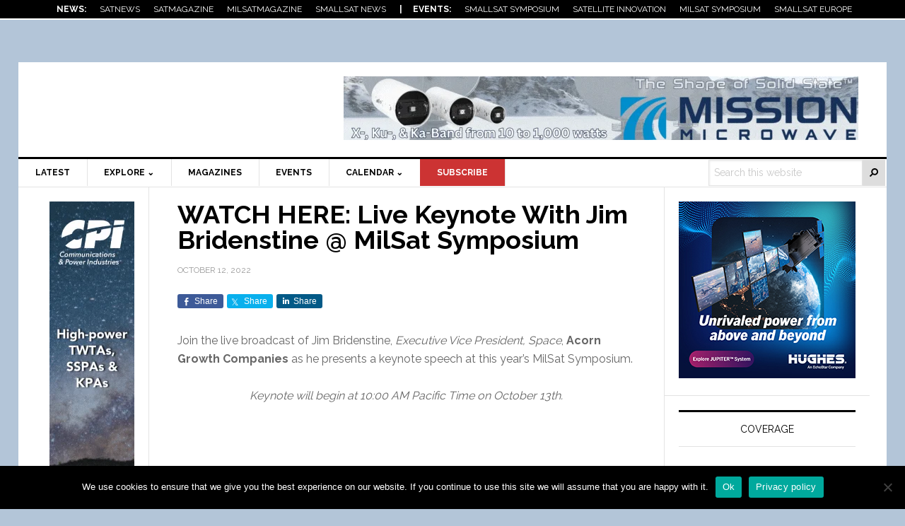

--- FILE ---
content_type: text/html; charset=UTF-8
request_url: https://news.satnews.com/2022/10/12/watch-here-live-keynote-with-jim-bridenstine-milsat-symposium/
body_size: 25394
content:
<!DOCTYPE html>
<html lang="en-US">
<head >
<meta charset="UTF-8" />
<meta name="viewport" content="width=device-width, initial-scale=1" />
<title>WATCH HERE: Live Keynote With Jim Bridenstine @ MilSat Symposium – SatNews</title>
<meta name='robots' content='max-image-preview:large' />
<link rel='dns-prefetch' href='//ajax.googleapis.com' />
<link rel='dns-prefetch' href='//fonts.googleapis.com' />
<link rel="alternate" type="application/rss+xml" title="SatNews &raquo; Feed" href="https://news.satnews.com/feed/" />
<link rel="alternate" type="text/calendar" title="SatNews &raquo; iCal Feed" href="https://news.satnews.com/events/?ical=1" />
<link rel="alternate" title="oEmbed (JSON)" type="application/json+oembed" href="https://news.satnews.com/wp-json/oembed/1.0/embed?url=https%3A%2F%2Fnews.satnews.com%2F2022%2F10%2F12%2Fwatch-here-live-keynote-with-jim-bridenstine-milsat-symposium%2F" />
<link rel="alternate" title="oEmbed (XML)" type="text/xml+oembed" href="https://news.satnews.com/wp-json/oembed/1.0/embed?url=https%3A%2F%2Fnews.satnews.com%2F2022%2F10%2F12%2Fwatch-here-live-keynote-with-jim-bridenstine-milsat-symposium%2F&#038;format=xml" />
<link rel="canonical" href="https://news.satnews.com/2022/10/12/watch-here-live-keynote-with-jim-bridenstine-milsat-symposium/" />
<!-- news.satnews.com is managing ads with Advanced Ads 2.0.14 – https://wpadvancedads.com/ --><script id="satne-ready">
			window.advanced_ads_ready=function(e,a){a=a||"complete";var d=function(e){return"interactive"===a?"loading"!==e:"complete"===e};d(document.readyState)?e():document.addEventListener("readystatechange",(function(a){d(a.target.readyState)&&e()}),{once:"interactive"===a})},window.advanced_ads_ready_queue=window.advanced_ads_ready_queue||[];		</script>
		<style id='wp-img-auto-sizes-contain-inline-css' type='text/css'>
img:is([sizes=auto i],[sizes^="auto," i]){contain-intrinsic-size:3000px 1500px}
/*# sourceURL=wp-img-auto-sizes-contain-inline-css */
</style>
<link rel='stylesheet' id='atomic-blocks-fontawesome-css' href='https://news.satnews.com/wp-content/plugins/atomic-blocks/dist/assets/fontawesome/css/all.min.css?ver=1676547364' type='text/css' media='all' />
<link rel='stylesheet' id='pt-cv-public-style-css' href='https://news.satnews.com/wp-content/plugins/content-views-query-and-display-post-page/public/assets/css/cv.css?ver=4.2.1' type='text/css' media='all' />
<link rel='stylesheet' id='pt-cv-public-pro-style-css' href='https://news.satnews.com/wp-content/plugins/pt-content-views-pro/public/assets/css/cvpro.min.css?ver=7.2.2' type='text/css' media='all' />
<link rel='stylesheet' id='tribe-events-pro-mini-calendar-block-styles-css' href='https://news.satnews.com/wp-content/plugins/events-calendar-pro/build/css/tribe-events-pro-mini-calendar-block.css?ver=7.7.11' type='text/css' media='all' />
<link rel='stylesheet' id='genesis-simple-share-plugin-css-css' href='https://news.satnews.com/wp-content/plugins/genesis-simple-share/assets/css/share.min.css?ver=0.1.0' type='text/css' media='all' />
<link rel='stylesheet' id='genesis-simple-share-genericons-css-css' href='https://news.satnews.com/wp-content/plugins/genesis-simple-share/assets/css/genericons.min.css?ver=0.1.0' type='text/css' media='all' />
<link rel='stylesheet' id='news-pro-css' href='https://news.satnews.com/wp-content/themes/satnews/style.css?ver=1765168204' type='text/css' media='all' />
<style id='news-pro-inline-css' type='text/css'>


		a,
		.entry-title a:focus,
		.entry-title a:hover {
			color: #4659af;
		}

		@media only screen and ( max-width: 1023px ) {
			.genesis-responsive-menu .genesis-nav-menu a:focus,
			.genesis-responsive-menu .genesis-nav-menu a:hover,
			.genesis-responsive-menu .genesis-nav-menu .menu-item.current-menu-item > a,
			.menu-toggle:focus,
			.menu-toggle:hover,
			.sub-menu-toggle:focus,
			.sub-menu-toggle:hover {
				color: #4659af;
			}
		}

		

		.footer-widgets a:focus,
		.footer-widgets a:hover,
		.site-footer a:focus,
		.site-footer a:hover {
			color: #4659af;
		}

		

		button:focus,
		button:hover,
		input:focus[type="button"],
		input:focus[type="reset"],
		input:focus[type="submit"],
		input:hover[type="button"],
		input:hover[type="reset"],
		input:hover[type="submit"],
		.archive-pagination li a:focus,
		.archive-pagination li a:hover,
		.archive-pagination li.active a,
		.button:focus,
		.button:hover,
		.enews-widget input[type="submit"],
		.entry-content .button:focus,
		.entry-content .button:hover,
		.home-top .ui-tabs ul.ui-tabs-nav li.ui-tabs-active a {
			background-color: #4659af;
			color: #ffffff;
		}
		
/*# sourceURL=news-pro-inline-css */
</style>
<style id='wp-emoji-styles-inline-css' type='text/css'>

	img.wp-smiley, img.emoji {
		display: inline !important;
		border: none !important;
		box-shadow: none !important;
		height: 1em !important;
		width: 1em !important;
		margin: 0 0.07em !important;
		vertical-align: -0.1em !important;
		background: none !important;
		padding: 0 !important;
	}
/*# sourceURL=wp-emoji-styles-inline-css */
</style>
<link rel='stylesheet' id='wp-block-library-css' href='https://news.satnews.com/wp-includes/css/dist/block-library/style.min.css?ver=6.9' type='text/css' media='all' />
<style id='wp-block-paragraph-inline-css' type='text/css'>
.is-small-text{font-size:.875em}.is-regular-text{font-size:1em}.is-large-text{font-size:2.25em}.is-larger-text{font-size:3em}.has-drop-cap:not(:focus):first-letter{float:left;font-size:8.4em;font-style:normal;font-weight:100;line-height:.68;margin:.05em .1em 0 0;text-transform:uppercase}body.rtl .has-drop-cap:not(:focus):first-letter{float:none;margin-left:.1em}p.has-drop-cap.has-background{overflow:hidden}:root :where(p.has-background){padding:1.25em 2.375em}:where(p.has-text-color:not(.has-link-color)) a{color:inherit}p.has-text-align-left[style*="writing-mode:vertical-lr"],p.has-text-align-right[style*="writing-mode:vertical-rl"]{rotate:180deg}
/*# sourceURL=https://news.satnews.com/wp-includes/blocks/paragraph/style.min.css */
</style>
<style id='global-styles-inline-css' type='text/css'>
:root{--wp--preset--aspect-ratio--square: 1;--wp--preset--aspect-ratio--4-3: 4/3;--wp--preset--aspect-ratio--3-4: 3/4;--wp--preset--aspect-ratio--3-2: 3/2;--wp--preset--aspect-ratio--2-3: 2/3;--wp--preset--aspect-ratio--16-9: 16/9;--wp--preset--aspect-ratio--9-16: 9/16;--wp--preset--color--black: #000000;--wp--preset--color--cyan-bluish-gray: #abb8c3;--wp--preset--color--white: #ffffff;--wp--preset--color--pale-pink: #f78da7;--wp--preset--color--vivid-red: #cf2e2e;--wp--preset--color--luminous-vivid-orange: #ff6900;--wp--preset--color--luminous-vivid-amber: #fcb900;--wp--preset--color--light-green-cyan: #7bdcb5;--wp--preset--color--vivid-green-cyan: #00d084;--wp--preset--color--pale-cyan-blue: #8ed1fc;--wp--preset--color--vivid-cyan-blue: #0693e3;--wp--preset--color--vivid-purple: #9b51e0;--wp--preset--gradient--vivid-cyan-blue-to-vivid-purple: linear-gradient(135deg,rgb(6,147,227) 0%,rgb(155,81,224) 100%);--wp--preset--gradient--light-green-cyan-to-vivid-green-cyan: linear-gradient(135deg,rgb(122,220,180) 0%,rgb(0,208,130) 100%);--wp--preset--gradient--luminous-vivid-amber-to-luminous-vivid-orange: linear-gradient(135deg,rgb(252,185,0) 0%,rgb(255,105,0) 100%);--wp--preset--gradient--luminous-vivid-orange-to-vivid-red: linear-gradient(135deg,rgb(255,105,0) 0%,rgb(207,46,46) 100%);--wp--preset--gradient--very-light-gray-to-cyan-bluish-gray: linear-gradient(135deg,rgb(238,238,238) 0%,rgb(169,184,195) 100%);--wp--preset--gradient--cool-to-warm-spectrum: linear-gradient(135deg,rgb(74,234,220) 0%,rgb(151,120,209) 20%,rgb(207,42,186) 40%,rgb(238,44,130) 60%,rgb(251,105,98) 80%,rgb(254,248,76) 100%);--wp--preset--gradient--blush-light-purple: linear-gradient(135deg,rgb(255,206,236) 0%,rgb(152,150,240) 100%);--wp--preset--gradient--blush-bordeaux: linear-gradient(135deg,rgb(254,205,165) 0%,rgb(254,45,45) 50%,rgb(107,0,62) 100%);--wp--preset--gradient--luminous-dusk: linear-gradient(135deg,rgb(255,203,112) 0%,rgb(199,81,192) 50%,rgb(65,88,208) 100%);--wp--preset--gradient--pale-ocean: linear-gradient(135deg,rgb(255,245,203) 0%,rgb(182,227,212) 50%,rgb(51,167,181) 100%);--wp--preset--gradient--electric-grass: linear-gradient(135deg,rgb(202,248,128) 0%,rgb(113,206,126) 100%);--wp--preset--gradient--midnight: linear-gradient(135deg,rgb(2,3,129) 0%,rgb(40,116,252) 100%);--wp--preset--font-size--small: 13px;--wp--preset--font-size--medium: 20px;--wp--preset--font-size--large: 36px;--wp--preset--font-size--x-large: 42px;--wp--preset--spacing--20: 0.44rem;--wp--preset--spacing--30: 0.67rem;--wp--preset--spacing--40: 1rem;--wp--preset--spacing--50: 1.5rem;--wp--preset--spacing--60: 2.25rem;--wp--preset--spacing--70: 3.38rem;--wp--preset--spacing--80: 5.06rem;--wp--preset--shadow--natural: 6px 6px 9px rgba(0, 0, 0, 0.2);--wp--preset--shadow--deep: 12px 12px 50px rgba(0, 0, 0, 0.4);--wp--preset--shadow--sharp: 6px 6px 0px rgba(0, 0, 0, 0.2);--wp--preset--shadow--outlined: 6px 6px 0px -3px rgb(255, 255, 255), 6px 6px rgb(0, 0, 0);--wp--preset--shadow--crisp: 6px 6px 0px rgb(0, 0, 0);}:where(.is-layout-flex){gap: 0.5em;}:where(.is-layout-grid){gap: 0.5em;}body .is-layout-flex{display: flex;}.is-layout-flex{flex-wrap: wrap;align-items: center;}.is-layout-flex > :is(*, div){margin: 0;}body .is-layout-grid{display: grid;}.is-layout-grid > :is(*, div){margin: 0;}:where(.wp-block-columns.is-layout-flex){gap: 2em;}:where(.wp-block-columns.is-layout-grid){gap: 2em;}:where(.wp-block-post-template.is-layout-flex){gap: 1.25em;}:where(.wp-block-post-template.is-layout-grid){gap: 1.25em;}.has-black-color{color: var(--wp--preset--color--black) !important;}.has-cyan-bluish-gray-color{color: var(--wp--preset--color--cyan-bluish-gray) !important;}.has-white-color{color: var(--wp--preset--color--white) !important;}.has-pale-pink-color{color: var(--wp--preset--color--pale-pink) !important;}.has-vivid-red-color{color: var(--wp--preset--color--vivid-red) !important;}.has-luminous-vivid-orange-color{color: var(--wp--preset--color--luminous-vivid-orange) !important;}.has-luminous-vivid-amber-color{color: var(--wp--preset--color--luminous-vivid-amber) !important;}.has-light-green-cyan-color{color: var(--wp--preset--color--light-green-cyan) !important;}.has-vivid-green-cyan-color{color: var(--wp--preset--color--vivid-green-cyan) !important;}.has-pale-cyan-blue-color{color: var(--wp--preset--color--pale-cyan-blue) !important;}.has-vivid-cyan-blue-color{color: var(--wp--preset--color--vivid-cyan-blue) !important;}.has-vivid-purple-color{color: var(--wp--preset--color--vivid-purple) !important;}.has-black-background-color{background-color: var(--wp--preset--color--black) !important;}.has-cyan-bluish-gray-background-color{background-color: var(--wp--preset--color--cyan-bluish-gray) !important;}.has-white-background-color{background-color: var(--wp--preset--color--white) !important;}.has-pale-pink-background-color{background-color: var(--wp--preset--color--pale-pink) !important;}.has-vivid-red-background-color{background-color: var(--wp--preset--color--vivid-red) !important;}.has-luminous-vivid-orange-background-color{background-color: var(--wp--preset--color--luminous-vivid-orange) !important;}.has-luminous-vivid-amber-background-color{background-color: var(--wp--preset--color--luminous-vivid-amber) !important;}.has-light-green-cyan-background-color{background-color: var(--wp--preset--color--light-green-cyan) !important;}.has-vivid-green-cyan-background-color{background-color: var(--wp--preset--color--vivid-green-cyan) !important;}.has-pale-cyan-blue-background-color{background-color: var(--wp--preset--color--pale-cyan-blue) !important;}.has-vivid-cyan-blue-background-color{background-color: var(--wp--preset--color--vivid-cyan-blue) !important;}.has-vivid-purple-background-color{background-color: var(--wp--preset--color--vivid-purple) !important;}.has-black-border-color{border-color: var(--wp--preset--color--black) !important;}.has-cyan-bluish-gray-border-color{border-color: var(--wp--preset--color--cyan-bluish-gray) !important;}.has-white-border-color{border-color: var(--wp--preset--color--white) !important;}.has-pale-pink-border-color{border-color: var(--wp--preset--color--pale-pink) !important;}.has-vivid-red-border-color{border-color: var(--wp--preset--color--vivid-red) !important;}.has-luminous-vivid-orange-border-color{border-color: var(--wp--preset--color--luminous-vivid-orange) !important;}.has-luminous-vivid-amber-border-color{border-color: var(--wp--preset--color--luminous-vivid-amber) !important;}.has-light-green-cyan-border-color{border-color: var(--wp--preset--color--light-green-cyan) !important;}.has-vivid-green-cyan-border-color{border-color: var(--wp--preset--color--vivid-green-cyan) !important;}.has-pale-cyan-blue-border-color{border-color: var(--wp--preset--color--pale-cyan-blue) !important;}.has-vivid-cyan-blue-border-color{border-color: var(--wp--preset--color--vivid-cyan-blue) !important;}.has-vivid-purple-border-color{border-color: var(--wp--preset--color--vivid-purple) !important;}.has-vivid-cyan-blue-to-vivid-purple-gradient-background{background: var(--wp--preset--gradient--vivid-cyan-blue-to-vivid-purple) !important;}.has-light-green-cyan-to-vivid-green-cyan-gradient-background{background: var(--wp--preset--gradient--light-green-cyan-to-vivid-green-cyan) !important;}.has-luminous-vivid-amber-to-luminous-vivid-orange-gradient-background{background: var(--wp--preset--gradient--luminous-vivid-amber-to-luminous-vivid-orange) !important;}.has-luminous-vivid-orange-to-vivid-red-gradient-background{background: var(--wp--preset--gradient--luminous-vivid-orange-to-vivid-red) !important;}.has-very-light-gray-to-cyan-bluish-gray-gradient-background{background: var(--wp--preset--gradient--very-light-gray-to-cyan-bluish-gray) !important;}.has-cool-to-warm-spectrum-gradient-background{background: var(--wp--preset--gradient--cool-to-warm-spectrum) !important;}.has-blush-light-purple-gradient-background{background: var(--wp--preset--gradient--blush-light-purple) !important;}.has-blush-bordeaux-gradient-background{background: var(--wp--preset--gradient--blush-bordeaux) !important;}.has-luminous-dusk-gradient-background{background: var(--wp--preset--gradient--luminous-dusk) !important;}.has-pale-ocean-gradient-background{background: var(--wp--preset--gradient--pale-ocean) !important;}.has-electric-grass-gradient-background{background: var(--wp--preset--gradient--electric-grass) !important;}.has-midnight-gradient-background{background: var(--wp--preset--gradient--midnight) !important;}.has-small-font-size{font-size: var(--wp--preset--font-size--small) !important;}.has-medium-font-size{font-size: var(--wp--preset--font-size--medium) !important;}.has-large-font-size{font-size: var(--wp--preset--font-size--large) !important;}.has-x-large-font-size{font-size: var(--wp--preset--font-size--x-large) !important;}
/*# sourceURL=global-styles-inline-css */
</style>

<style id='classic-theme-styles-inline-css' type='text/css'>
/*! This file is auto-generated */
.wp-block-button__link{color:#fff;background-color:#32373c;border-radius:9999px;box-shadow:none;text-decoration:none;padding:calc(.667em + 2px) calc(1.333em + 2px);font-size:1.125em}.wp-block-file__button{background:#32373c;color:#fff;text-decoration:none}
/*# sourceURL=/wp-includes/css/classic-themes.min.css */
</style>
<link rel='stylesheet' id='cookie-notice-front-css' href='https://news.satnews.com/wp-content/plugins/cookie-notice/css/front.min.css?ver=2.5.11' type='text/css' media='all' />
<link rel='stylesheet' id='dashicons-css' href='https://news.satnews.com/wp-includes/css/dashicons.min.css?ver=6.9' type='text/css' media='all' />
<link rel='stylesheet' id='google-fonts-css' href='//fonts.googleapis.com/css?family=Raleway%3A400%2C700&#038;ver=1765168204' type='text/css' media='all' />
<script type="text/javascript" src="https://news.satnews.com/wp-includes/js/jquery/jquery.min.js?ver=3.7.1" id="jquery-core-js"></script>
<script type="text/javascript" src="https://news.satnews.com/wp-includes/js/jquery/jquery-migrate.min.js?ver=3.4.1" id="jquery-migrate-js"></script>
<script type="text/javascript" src="https://news.satnews.com/wp-content/plugins/genesis-simple-share/assets/js/sharrre/jquery.sharrre.min.js?ver=0.1.0" id="genesis-simple-share-plugin-js-js"></script>
<script type="text/javascript" src="https://news.satnews.com/wp-content/plugins/genesis-simple-share/assets/js/waypoints.min.js?ver=0.1.0" id="genesis-simple-share-waypoint-js-js"></script>
<script type="text/javascript" id="cookie-notice-front-js-before">
/* <![CDATA[ */
var cnArgs = {"ajaxUrl":"https:\/\/news.satnews.com\/wp-admin\/admin-ajax.php","nonce":"f4c9a55bda","hideEffect":"fade","position":"bottom","onScroll":false,"onScrollOffset":100,"onClick":false,"cookieName":"cookie_notice_accepted","cookieTime":31536000,"cookieTimeRejected":2592000,"globalCookie":false,"redirection":false,"cache":true,"revokeCookies":false,"revokeCookiesOpt":"automatic"};

//# sourceURL=cookie-notice-front-js-before
/* ]]> */
</script>
<script type="text/javascript" src="https://news.satnews.com/wp-content/plugins/cookie-notice/js/front.min.js?ver=2.5.11" id="cookie-notice-front-js"></script>
<script type="text/javascript" id="advanced-ads-advanced-js-js-extra">
/* <![CDATA[ */
var advads_options = {"blog_id":"1","privacy":{"enabled":false,"state":"not_needed"}};
//# sourceURL=advanced-ads-advanced-js-js-extra
/* ]]> */
</script>
<script type="text/javascript" src="https://news.satnews.com/wp-content/plugins/advanced-ads/public/assets/js/advanced.min.js?ver=2.0.14" id="advanced-ads-advanced-js-js"></script>
<script type="text/javascript" id="ai-js-js-extra">
/* <![CDATA[ */
var MyAjax = {"ajaxurl":"https://news.satnews.com/wp-admin/admin-ajax.php","security":"495587ceb6"};
//# sourceURL=ai-js-js-extra
/* ]]> */
</script>
<script type="text/javascript" src="https://news.satnews.com/wp-content/plugins/advanced-iframe/js/ai.min.js?ver=446801" id="ai-js-js"></script>
<link rel="https://api.w.org/" href="https://news.satnews.com/wp-json/" /><link rel="alternate" title="JSON" type="application/json" href="https://news.satnews.com/wp-json/wp/v2/posts/28493" /><link rel="EditURI" type="application/rsd+xml" title="RSD" href="https://news.satnews.com/xmlrpc.php?rsd" />

		<script async src="https://www.googletagmanager.com/gtag/js?id=G-1LF8ZNG1H7"></script>
		<script>
			window.dataLayer = window.dataLayer || [];
			function gtag(){dataLayer.push(arguments);}
			gtag('js', new Date());
			gtag('config', 'G-1LF8ZNG1H7');
		</script>

	<meta name="tec-api-version" content="v1"><meta name="tec-api-origin" content="https://news.satnews.com"><link rel="alternate" href="https://news.satnews.com/wp-json/tribe/events/v1/" /><style type="text/css">.site-title a { background: url(https://satnews.wpengine.com/wp-content/uploads/2020/03/cropped-satnews_hompage-logo.png) no-repeat !important; }</style>
<style id="bec-color-style" type="text/css">
/* Block Editor Colors generated css */
:root {
--bec-color-hp-blue: #04527f;
}

:root .has-hp-blue-color {
	color: var(--bec-color-hp-blue, #04527f) !important;
}
:root .has-hp-blue-background-color {
	background-color: var(--bec-color-hp-blue, #04527f) !important;
}
        </style>		<script type="text/javascript">
			var advadsCfpQueue = [];
			var advadsCfpAd = function( adID ) {
				if ( 'undefined' === typeof advadsProCfp ) {
					advadsCfpQueue.push( adID )
				} else {
					advadsProCfp.addElement( adID )
				}
			}
		</script>
		<style type="text/css" id="custom-background-css">
body.custom-background { background-color: #b3c5d8; }
</style>
			<script type="text/javascript">
			if ( typeof advadsGATracking === 'undefined' ) {
				window.advadsGATracking = {
					delayedAds: {},
					deferedAds: {}
				};
			}
		</script>
		<style id="uagb-style-conditional-extension">@media (min-width: 1025px){body .uag-hide-desktop.uagb-google-map__wrap,body .uag-hide-desktop{display:none !important}}@media (min-width: 768px) and (max-width: 1024px){body .uag-hide-tab.uagb-google-map__wrap,body .uag-hide-tab{display:none !important}}@media (max-width: 767px){body .uag-hide-mob.uagb-google-map__wrap,body .uag-hide-mob{display:none !important}}</style><link rel="icon" href="https://news.satnews.com/wp-content/uploads/2020/03/cropped-site_logo-1-32x32.png" sizes="32x32" />
<link rel="icon" href="https://news.satnews.com/wp-content/uploads/2020/03/cropped-site_logo-1-192x192.png" sizes="192x192" />
<link rel="apple-touch-icon" href="https://news.satnews.com/wp-content/uploads/2020/03/cropped-site_logo-1-180x180.png" />
<meta name="msapplication-TileImage" content="https://news.satnews.com/wp-content/uploads/2020/03/cropped-site_logo-1-270x270.png" />
		<style type="text/css" id="wp-custom-css">
			.menu-item-2977 a {background-color:#cc3333; color:#ffffff;}

.tribe-events-event-image {
	
width: 100% !important;
}

.satnews-category-children-nav {
	padding-top:15px;
	padding-left:15px;
	padding-right:15px;
  margin-bottom: 20px;
}

.satnews-category-children-list {
    list-style: none;
    margin: 0;
    padding: 0;
    display: flex;
    flex-wrap: wrap;
    gap: 0.75rem;
}

.satnews-category-child a {
    display: inline-block;
    padding: 0.35rem 0.75rem;
    border-radius: 999px;
    border: 1px solid #ddd;
    text-decoration: none;
    font-size: 1.2rem;
}

.satnews-category-child a:hover {
    background: #f5f5f5;
}

.satnews-category-child--current a {
    background: #333;
    color: #fff;
    border-color: #333;
}

.home .entry-header {
  display: flex;
  justify-content: center; /* Centers the H2 horizontally */
  width: 100%;
	padding-top:7px;
	padding-bottom:10px;
}

.home .entry-title {
  color:#bc0000;
  text-align: center;
  margin: 0; /* Removes default browser margin */
  
  /* Scales the font dynamically. 
     - 1.5rem is the minimum size.
     - 5vw makes it scale with the viewport width.
     - 3.5rem is the maximum size.

  */
  font-size: clamp(3rem, 2.3vw, 3.5rem);
}

.satnews-editorial-header {
  max-width: 900px;
  margin: 2rem auto 1.5rem;
  padding-left: 20px;
	  padding-right: 20px;
	padding-top: 5px;
}

.satnews-editorial-dek {
  font-size: 1.7rem;
  line-height: 1.5;
	padding-bottom:25px;

}

/* Make "THE SIGNAL" larger on the editorial tag page only */
body.tag-editorial .satnews-editorial-header .archive-title {
  font-size: 3rem;        /* try 2.75–3.25rem depending on taste */
  font-weight: 800;
  letter-spacing: 0.04em;
  line-height: 1.1;
  margin-bottom: 0.75rem;
}


/* Featured tag header */
.satnews-featured-header {
  max-width: 900px;
  margin: 2rem auto 1.5rem;
  padding-left: 20px;
  padding-right: 20px;
  padding-top: 5px;
}

.satnews-featured-dek {
  font-size: 1.7rem;
  line-height: 1.5;
	padding-bottom:25px;
}

/* Make "FEATURED" larger on the featured tag page only */
body.tag-featured .satnews-featured-header .archive-title {
  font-size: 3rem;        /* keep in sync with Editorial unless you want contrast */
  font-weight: 800;
  letter-spacing: 0.04em;
  line-height: 1.1;
  margin-bottom: 0.75rem;
}
		</style>
		</head>
<body class="wp-singular post-template-default single single-post postid-28493 single-format-standard custom-background wp-theme-genesis wp-child-theme-satnews cookies-not-set tribe-no-js custom-header header-image sidebar-content-sidebar genesis-breadcrumbs-hidden genesis-footer-widgets-hidden aa-prefix-satne-" itemscope itemtype="https://schema.org/WebPage"><div class="site-container"><ul class="genesis-skip-link"><li><a href="#genesis-nav-primary" class="screen-reader-shortcut"> Skip to primary navigation</a></li><li><a href="#genesis-content" class="screen-reader-shortcut"> Skip to main content</a></li><li><a href="#genesis-sidebar-primary" class="screen-reader-shortcut"> Skip to primary sidebar</a></li><li><a href="#genesis-sidebar-secondary" class="screen-reader-shortcut"> Skip to secondary sidebar</a></li></ul><nav class="nav-secondary" aria-label="Secondary" itemscope itemtype="https://schema.org/SiteNavigationElement"><div class="wrap"><ul id="menu-master-menu" class="menu genesis-nav-menu menu-secondary js-superfish"><li id="menu-item-45" class="links_desc menu-item menu-item-type-custom menu-item-object-custom menu-item-45"><a itemprop="url"><span itemprop="name">NEWS:</span></a></li>
<li id="menu-item-38" class="menu-item menu-item-type-custom menu-item-object-custom menu-item-home menu-item-38"><a href="https://news.satnews.com/" itemprop="url"><span itemprop="name">SatNews</span></a></li>
<li id="menu-item-39" class="menu-item menu-item-type-custom menu-item-object-custom menu-item-39"><a href="http://satmagazine.com" itemprop="url"><span itemprop="name">SatMagazine</span></a></li>
<li id="menu-item-40" class="menu-item menu-item-type-custom menu-item-object-custom menu-item-40"><a href="http://milsatmagazine.com" itemprop="url"><span itemprop="name">MilSatMagazine</span></a></li>
<li id="menu-item-41" class="menu-item menu-item-type-custom menu-item-object-custom menu-item-41"><a href="https://smallsatnews.com" itemprop="url"><span itemprop="name">SmallSat News</span></a></li>
<li id="menu-item-47" class="links_desc menu-item menu-item-type-custom menu-item-object-custom menu-item-47"><a itemprop="url"><span itemprop="name">|     EVENTS:</span></a></li>
<li id="menu-item-42" class="menu-item menu-item-type-custom menu-item-object-custom menu-item-42"><a href="https://smallsatshow.com" itemprop="url"><span itemprop="name">SmallSat Symposium</span></a></li>
<li id="menu-item-43" class="menu-item menu-item-type-custom menu-item-object-custom menu-item-43"><a href="https://satelliteinnovation.com" itemprop="url"><span itemprop="name">Satellite Innovation</span></a></li>
<li id="menu-item-12620" class="menu-item menu-item-type-custom menu-item-object-custom menu-item-12620"><a href="http://milsatshow.com" itemprop="url"><span itemprop="name">MilSat Symposium</span></a></li>
<li id="menu-item-61471" class="menu-item menu-item-type-custom menu-item-object-custom menu-item-61471"><a href="https://smallsateurope.com/" itemprop="url"><span itemprop="name">SmallSat Europe</span></a></li>
</ul></div></nav><div class="site-container-wrap"><header class="site-header" itemscope itemtype="https://schema.org/WPHeader"><div class="wrap"><div class="title-area"><p class="site-title" itemprop="headline"><a href="https://news.satnews.com/">SatNews</a></p></div><div class="widget-area header-widget-area"><section class="widget satne-widget"><div class="widget-wrap"><div data-satne-trackid="2915" data-satne-trackbid="1" class="satne-target" id="satne-2272537618"><a data-no-instant="1" href="http://www.missionmicrowave.com/" rel="noopener nofollow" class="a2t-link" target="_blank" aria-label="MissionMicrowave729x90-ezgif.com-loop-count"><img fetchpriority="high" decoding="async" src="https://news.satnews.com/wp-content/uploads/2023/01/MissionMicrowave729x90-ezgif.com-loop-count.gif" alt=""  width="728" height="90"   /></a></div></div></section>
</div></div></header><nav class="nav-primary" aria-label="Main" itemscope itemtype="https://schema.org/SiteNavigationElement" id="genesis-nav-primary"><div class="wrap"><ul id="menu-home-menu" class="menu genesis-nav-menu menu-primary js-superfish"><li id="menu-item-314" class="menu-item menu-item-type-post_type menu-item-object-page menu-item-home menu-item-314"><a href="https://news.satnews.com/" itemprop="url"><span itemprop="name">LATEST</span></a></li>
<li id="menu-item-62453" class="menu-item menu-item-type-custom menu-item-object-custom menu-item-has-children menu-item-62453"><a href="#" itemprop="url"><span itemprop="name">EXPLORE ⌄</span></a>
<ul class="sub-menu">
	<li id="menu-item-62454" class="menu-item menu-item-type-taxonomy menu-item-object-category menu-item-62454"><a href="https://news.satnews.com/category/missions-constellations/" itemprop="url"><span itemprop="name">Missions &amp; Constellations</span></a></li>
	<li id="menu-item-62455" class="menu-item menu-item-type-taxonomy menu-item-object-category current-post-ancestor current-menu-parent current-post-parent menu-item-62455"><a href="https://news.satnews.com/category/business-finance/" itemprop="url"><span itemprop="name">Business &amp; Finance</span></a></li>
	<li id="menu-item-62456" class="menu-item menu-item-type-taxonomy menu-item-object-category menu-item-62456"><a href="https://news.satnews.com/category/military-defense/" itemprop="url"><span itemprop="name">Military &amp; Defense</span></a></li>
	<li id="menu-item-62457" class="menu-item menu-item-type-taxonomy menu-item-object-category menu-item-62457"><a href="https://news.satnews.com/category/launch/" itemprop="url"><span itemprop="name">Launch</span></a></li>
	<li id="menu-item-62458" class="menu-item menu-item-type-taxonomy menu-item-object-category menu-item-62458"><a href="https://news.satnews.com/category/software-automation-ground-systems/" itemprop="url"><span itemprop="name">Software Automation &amp; Ground Systems</span></a></li>
	<li id="menu-item-62459" class="menu-item menu-item-type-taxonomy menu-item-object-category menu-item-62459"><a href="https://news.satnews.com/category/gov-regulation/" itemprop="url"><span itemprop="name">Government &amp; Regulation</span></a></li>
	<li id="menu-item-62460" class="menu-item menu-item-type-taxonomy menu-item-object-category menu-item-62460"><a href="https://news.satnews.com/category/services-applications/" itemprop="url"><span itemprop="name">Services &amp; Applications</span></a></li>
</ul>
</li>
<li id="menu-item-685" class="menu-item menu-item-type-post_type menu-item-object-page menu-item-685"><a href="https://news.satnews.com/magazines/" itemprop="url"><span itemprop="name">Magazines</span></a></li>
<li id="menu-item-688" class="menu-item menu-item-type-post_type menu-item-object-page menu-item-688"><a href="https://news.satnews.com/satnews-events/" itemprop="url"><span itemprop="name">Events</span></a></li>
<li id="menu-item-62" class="menu-item menu-item-type-post_type_archive menu-item-object-tribe_events menu-item-has-children menu-item-62"><a href="https://news.satnews.com/events/" itemprop="url"><span itemprop="name">Calendar ⌄</span></a>
<ul class="sub-menu">
	<li id="menu-item-476" class="menu-item menu-item-type-taxonomy menu-item-object-tribe_events_cat menu-item-476"><a href="https://news.satnews.com/events/category/in-person/" itemprop="url"><span itemprop="name">IN PERSON</span></a></li>
	<li id="menu-item-477" class="menu-item menu-item-type-taxonomy menu-item-object-tribe_events_cat menu-item-477"><a href="https://news.satnews.com/events/category/online/" itemprop="url"><span itemprop="name">VIRTUAL</span></a></li>
</ul>
</li>
<li id="menu-item-2977" class="menu-item menu-item-type-post_type menu-item-object-page menu-item-2977"><a href="https://news.satnews.com/satnews-subscription/" itemprop="url"><span itemprop="name">Subscribe</span></a></li>
<li class="menu-item"><form class="search-form" method="get" action="https://news.satnews.com/" role="search" itemprop="potentialAction" itemscope itemtype="https://schema.org/SearchAction"><label class="search-form-label screen-reader-text" for="searchform-1">Search this website</label><input class="search-form-input" type="search" name="s" id="searchform-1" placeholder="Search this website" itemprop="query-input"><button type="submit" class="search-form-submit" aria-label="Search"><svg xmlns="http://www.w3.org/2000/svg" viewBox="0 0 512 512" class="search-icon"><path d="M505 442.7L405.3 343c-4.5-4.5-10.6-7-17-7H372c27.6-35.3 44-79.7 44-128C416 93.1 322.9 0 208 0S0 93.1 0 208s93.1 208 208 208c48.3 0 92.7-16.4 128-44v16.3c0 6.4 2.5 12.5 7 17l99.7 99.7c9.4 9.4 24.6 9.4 33.9 0l28.3-28.3c9.4-9.4 9.4-24.6.1-34zM208 336c-70.7 0-128-57.2-128-128 0-70.7 57.2-128 128-128 70.7 0 128 57.2 128 128 0 70.7-57.2 128-128 128z"></path></svg><span class="screen-reader-text">Search</span></button><meta content="https://news.satnews.com/?s={s}" itemprop="target"></form></li></ul></div></nav><div class="site-inner"><div class="content-sidebar-wrap"><main class="content" id="genesis-content"><article class="post-28493 post type-post status-publish format-standard has-post-thumbnail category-business-finance entry" aria-label="WATCH HERE: Live Keynote With Jim Bridenstine @ MilSat Symposium" itemscope itemtype="https://schema.org/CreativeWork"><header class="entry-header"><h1 class="entry-title" itemprop="headline">WATCH HERE: Live Keynote With Jim Bridenstine @ MilSat Symposium</h1>
<p class="entry-meta"><time class="entry-time" itemprop="datePublished" datetime="2022-10-12T19:53:35-07:00">October 12, 2022</time></p></header><div class="entry-content" itemprop="text"><div class="share-before share-filled share-small" id="share-before-28493"><div class="facebook" id="facebook-before-28493" data-url="https://news.satnews.com/2022/10/12/watch-here-live-keynote-with-jim-bridenstine-milsat-symposium/" data-urlalt="https://news.satnews.com/?p=28493" data-text="WATCH HERE: Live Keynote With Jim Bridenstine @ MilSat Symposium" data-title="Share" data-reader="Share on Facebook" data-count="%s shares on Facebook"></div><div class="twitter" id="twitter-before-28493" data-url="https://news.satnews.com/2022/10/12/watch-here-live-keynote-with-jim-bridenstine-milsat-symposium/" data-urlalt="https://news.satnews.com/?p=28493" data-text="WATCH HERE: Live Keynote With Jim Bridenstine @ MilSat Symposium" data-title="Share" data-reader="Share this" data-count="%s Shares"></div><div class="linkedin" id="linkedin-before-28493" data-url="https://news.satnews.com/2022/10/12/watch-here-live-keynote-with-jim-bridenstine-milsat-symposium/" data-urlalt="https://news.satnews.com/?p=28493" data-text="WATCH HERE: Live Keynote With Jim Bridenstine @ MilSat Symposium" data-title="Share" data-reader="Share on LinkedIn" data-count="%s shares on LinkedIn"></div></div>
			<script type='text/javascript'>
				jQuery(document).ready(function($) {
					$('#facebook-before-28493').sharrre({
										  share: {
										    facebook: true
										  },
										  urlCurl: 'https://news.satnews.com/wp-content/plugins/genesis-simple-share/assets/js/sharrre/sharrre.php',
										  enableHover: false,
										  enableTracking: true,
										  disableCount: true,
										  buttons: {  },
										  click: function(api, options){
										    api.simulateClick();
										    api.openPopup('facebook');
										  }
										});
$('#twitter-before-28493').sharrre({
										  share: {
										    twitter: true
										  },
										  urlCurl: 'https://news.satnews.com/wp-content/plugins/genesis-simple-share/assets/js/sharrre/sharrre.php',
										  enableHover: false,
										  enableTracking: true,
										  disableCount: true,
										  buttons: {  },
										  click: function(api, options){
										    api.simulateClick();
										    api.openPopup('twitter');
										  }
										});
$('#linkedin-before-28493').sharrre({
										  share: {
										    linkedin: true
										  },
										  urlCurl: 'https://news.satnews.com/wp-content/plugins/genesis-simple-share/assets/js/sharrre/sharrre.php',
										  enableHover: false,
										  enableTracking: true,
										  disableCount: true,
										  buttons: {  },
										  click: function(api, options){
										    api.simulateClick();
										    api.openPopup('linkedin');
										  }
										});

				});
		</script>
<p>Join the live broadcast of Jim Bridenstine, <em>Executive Vice President, Space</em>, <strong>Acorn Growth Companies</strong> as he presents a keynote speech at this year&#8217;s MilSat Symposium.</p>



<p class="has-text-align-center"><em>Keynote will begin at 10:00 AM Pacific Time on October 13th.</em></p>



<div style="padding:56.25% 0 0 0;position:relative;"><iframe src="https://vimeo.com/event/2469706/embed/65ba7f1f1c" frameborder="0" allow="autoplay; fullscreen; picture-in-picture" allowfullscreen style="position:absolute;top:0;left:0;width:100%;height:100%;"></iframe></div>
</div><footer class="entry-footer"><p class="entry-meta"><span class="entry-categories">Filed Under: <a href="https://news.satnews.com/category/business-finance/" rel="category tag">Business &amp; Finance</a></span> </p></footer></article></main><aside class="sidebar sidebar-primary widget-area" role="complementary" aria-label="Primary Sidebar" itemscope itemtype="https://schema.org/WPSideBar" id="genesis-sidebar-primary"><h2 class="genesis-sidebar-title screen-reader-text">Primary Sidebar</h2><section class="widget satne-widget"><div class="widget-wrap"><div data-satne-trackid="62869" data-satne-trackbid="1" class="satne-target" id="satne-4103974204"><a data-no-instant="1" href="https://www.hughes.com/what-we-offer/satellite-ground-systems/jupiter-system?utm_source=SatNews&#038;utm_medium=display&#038;utm_campaign=SatNews_2026" rel="noopener nofollow" class="a2t-link" target="_blank" aria-label="SATNEWS Ads &#8211; Digital"><img loading="lazy" decoding="async" src="https://news.satnews.com/wp-content/uploads/2025/12/HUGHES_Square.jpg" alt=""  width="250" height="250"   /></a></div></div></section>
<section id="nav_menu-8" class="widget widget_nav_menu"><div class="widget-wrap"><h3 class="widgettitle widget-title">Coverage</h3>
<div class="menu-side-nav-container"><ul id="menu-side-nav" class="menu"><li id="menu-item-62462" class="menu-item menu-item-type-taxonomy menu-item-object-category menu-item-62462"><a href="https://news.satnews.com/category/missions-constellations/" itemprop="url">Missions &amp; Constellations</a></li>
<li id="menu-item-62463" class="menu-item menu-item-type-taxonomy menu-item-object-category current-post-ancestor current-menu-parent current-post-parent menu-item-62463"><a href="https://news.satnews.com/category/business-finance/" itemprop="url">Business &amp; Finance</a></li>
<li id="menu-item-62464" class="menu-item menu-item-type-taxonomy menu-item-object-category menu-item-62464"><a href="https://news.satnews.com/category/military-defense/" itemprop="url">Military &amp; Defense</a></li>
<li id="menu-item-62465" class="menu-item menu-item-type-taxonomy menu-item-object-category menu-item-62465"><a href="https://news.satnews.com/category/launch/" itemprop="url">Launch</a></li>
<li id="menu-item-62466" class="menu-item menu-item-type-taxonomy menu-item-object-category menu-item-62466"><a href="https://news.satnews.com/category/software-automation-ground-systems/" itemprop="url">Software Automation &amp; Ground Systems</a></li>
<li id="menu-item-62467" class="menu-item menu-item-type-taxonomy menu-item-object-category menu-item-62467"><a href="https://news.satnews.com/category/gov-regulation/" itemprop="url">Government &amp; Regulation</a></li>
<li id="menu-item-62468" class="menu-item menu-item-type-taxonomy menu-item-object-category menu-item-62468"><a href="https://news.satnews.com/category/services-applications/" itemprop="url">Services &amp; Applications</a></li>
</ul></div></div></section>
<section id="mostreadpostswidget-3" class="widget widget_mostreadpostswidget"><div class="widget-wrap"><h3 class="widgettitle widget-title">Most Read Stories</h3>
<ul class="mlrp_ul">
        <li><a title="When AWS Grew Wings: The "Boring" Genius of Amazon Leo" href="https://news.satnews.com/2026/01/02/when-aws-grew-wings-the-boring-genius-of-amazon-leo/">When AWS Grew Wings: The "Boring" Genius of Amazon Leo</a>
					<span class="most_and_least_read_posts_hits"></span>
          
				</li>
        <li><a title="AT&amp;T, AST SpaceMobile Advance Satellite-to-Cell Expansion Following BlueBird 6 Deployment" href="https://news.satnews.com/2026/01/01/att-ast-spacemobile-advance-satellite-to-cell-expansion-following-bluebird-6-deployment/">AT&amp;T, AST SpaceMobile Advance Satellite-to-Cell Expansion Following BlueBird 6 Deployment</a>
					<span class="most_and_least_read_posts_hits"></span>
          
				</li>
        <li><a title="L3Harris Consolidates into Three Segments; Creates Dedicated Space &amp; Mission Systems Unit" href="https://news.satnews.com/2026/01/05/l3harris-consolidates-into-three-segments-creates-dedicated-space-mission-systems-unit/">L3Harris Consolidates into Three Segments; Creates Dedicated Space &amp; Mission Systems Unit</a>
					<span class="most_and_least_read_posts_hits"></span>
          
				</li>
        <li><a title="SES to receive “billions” from FCC" href="https://news.satnews.com/2026/01/04/ses-to-receive-billions-from-fcc/">SES to receive “billions” from FCC</a>
					<span class="most_and_least_read_posts_hits"></span>
          
				</li>
        <li><a title="Starlink initiates orbital lowering of 4,400 satellites to mitigate debris risks" href="https://news.satnews.com/2026/01/01/starlink-initiates-orbital-lowering-of-4400-satellites-to-mitigate-debris-risks/">Starlink initiates orbital lowering of 4,400 satellites to mitigate debris risks</a>
					<span class="most_and_least_read_posts_hits"></span>
          
				</li></ul>
		<div style="clear:both;"></div></div></section>
<section id="nav_menu-5" class="widget widget_nav_menu"><div class="widget-wrap"><h3 class="widgettitle widget-title">About Satnews</h3>
<div class="menu-about-satnews-container"><ul id="menu-about-satnews" class="menu"><li id="menu-item-3311" class="menu-item menu-item-type-post_type menu-item-object-page menu-item-3311"><a href="https://news.satnews.com/contacts/" itemprop="url">Contacts</a></li>
<li id="menu-item-3315" class="menu-item menu-item-type-post_type menu-item-object-page menu-item-3315"><a href="https://news.satnews.com/satnews-history/" itemprop="url">History</a></li>
</ul></div></div></section>
<section id="archives-4" class="widget widget_archive"><div class="widget-wrap"><h3 class="widgettitle widget-title">Archives</h3>
		<label class="screen-reader-text" for="archives-dropdown-4">Archives</label>
		<select id="archives-dropdown-4" name="archive-dropdown">
			
			<option value="">Select Month</option>
				<option value='https://news.satnews.com/2026/01/'> January 2026 </option>
	<option value='https://news.satnews.com/2025/12/'> December 2025 </option>
	<option value='https://news.satnews.com/2025/11/'> November 2025 </option>
	<option value='https://news.satnews.com/2025/10/'> October 2025 </option>
	<option value='https://news.satnews.com/2025/09/'> September 2025 </option>
	<option value='https://news.satnews.com/2025/08/'> August 2025 </option>
	<option value='https://news.satnews.com/2025/07/'> July 2025 </option>
	<option value='https://news.satnews.com/2025/06/'> June 2025 </option>
	<option value='https://news.satnews.com/2025/05/'> May 2025 </option>
	<option value='https://news.satnews.com/2025/04/'> April 2025 </option>
	<option value='https://news.satnews.com/2025/03/'> March 2025 </option>
	<option value='https://news.satnews.com/2025/02/'> February 2025 </option>
	<option value='https://news.satnews.com/2025/01/'> January 2025 </option>
	<option value='https://news.satnews.com/2024/12/'> December 2024 </option>
	<option value='https://news.satnews.com/2024/11/'> November 2024 </option>
	<option value='https://news.satnews.com/2024/10/'> October 2024 </option>
	<option value='https://news.satnews.com/2024/09/'> September 2024 </option>
	<option value='https://news.satnews.com/2024/08/'> August 2024 </option>
	<option value='https://news.satnews.com/2024/07/'> July 2024 </option>
	<option value='https://news.satnews.com/2024/06/'> June 2024 </option>
	<option value='https://news.satnews.com/2024/05/'> May 2024 </option>
	<option value='https://news.satnews.com/2024/04/'> April 2024 </option>
	<option value='https://news.satnews.com/2024/03/'> March 2024 </option>
	<option value='https://news.satnews.com/2024/02/'> February 2024 </option>
	<option value='https://news.satnews.com/2024/01/'> January 2024 </option>
	<option value='https://news.satnews.com/2023/12/'> December 2023 </option>
	<option value='https://news.satnews.com/2023/11/'> November 2023 </option>
	<option value='https://news.satnews.com/2023/10/'> October 2023 </option>
	<option value='https://news.satnews.com/2023/09/'> September 2023 </option>
	<option value='https://news.satnews.com/2023/08/'> August 2023 </option>
	<option value='https://news.satnews.com/2023/07/'> July 2023 </option>
	<option value='https://news.satnews.com/2023/06/'> June 2023 </option>
	<option value='https://news.satnews.com/2023/05/'> May 2023 </option>
	<option value='https://news.satnews.com/2023/04/'> April 2023 </option>
	<option value='https://news.satnews.com/2023/03/'> March 2023 </option>
	<option value='https://news.satnews.com/2023/02/'> February 2023 </option>
	<option value='https://news.satnews.com/2023/01/'> January 2023 </option>
	<option value='https://news.satnews.com/2022/12/'> December 2022 </option>
	<option value='https://news.satnews.com/2022/11/'> November 2022 </option>
	<option value='https://news.satnews.com/2022/10/'> October 2022 </option>
	<option value='https://news.satnews.com/2022/09/'> September 2022 </option>
	<option value='https://news.satnews.com/2022/08/'> August 2022 </option>
	<option value='https://news.satnews.com/2022/07/'> July 2022 </option>
	<option value='https://news.satnews.com/2022/06/'> June 2022 </option>
	<option value='https://news.satnews.com/2022/05/'> May 2022 </option>
	<option value='https://news.satnews.com/2022/04/'> April 2022 </option>
	<option value='https://news.satnews.com/2022/03/'> March 2022 </option>
	<option value='https://news.satnews.com/2022/02/'> February 2022 </option>
	<option value='https://news.satnews.com/2022/01/'> January 2022 </option>
	<option value='https://news.satnews.com/2021/12/'> December 2021 </option>
	<option value='https://news.satnews.com/2021/11/'> November 2021 </option>
	<option value='https://news.satnews.com/2021/10/'> October 2021 </option>
	<option value='https://news.satnews.com/2021/09/'> September 2021 </option>
	<option value='https://news.satnews.com/2021/08/'> August 2021 </option>
	<option value='https://news.satnews.com/2021/07/'> July 2021 </option>
	<option value='https://news.satnews.com/2021/06/'> June 2021 </option>
	<option value='https://news.satnews.com/2021/05/'> May 2021 </option>
	<option value='https://news.satnews.com/2021/04/'> April 2021 </option>
	<option value='https://news.satnews.com/2021/03/'> March 2021 </option>
	<option value='https://news.satnews.com/2021/02/'> February 2021 </option>
	<option value='https://news.satnews.com/2021/01/'> January 2021 </option>
	<option value='https://news.satnews.com/2020/12/'> December 2020 </option>
	<option value='https://news.satnews.com/2020/11/'> November 2020 </option>
	<option value='https://news.satnews.com/2020/10/'> October 2020 </option>
	<option value='https://news.satnews.com/2020/09/'> September 2020 </option>
	<option value='https://news.satnews.com/2020/08/'> August 2020 </option>
	<option value='https://news.satnews.com/2020/07/'> July 2020 </option>
	<option value='https://news.satnews.com/2020/06/'> June 2020 </option>
	<option value='https://news.satnews.com/2020/05/'> May 2020 </option>
	<option value='https://news.satnews.com/2020/04/'> April 2020 </option>

		</select>

			<script type="text/javascript">
/* <![CDATA[ */

( ( dropdownId ) => {
	const dropdown = document.getElementById( dropdownId );
	function onSelectChange() {
		setTimeout( () => {
			if ( 'escape' === dropdown.dataset.lastkey ) {
				return;
			}
			if ( dropdown.value ) {
				document.location.href = dropdown.value;
			}
		}, 250 );
	}
	function onKeyUp( event ) {
		if ( 'Escape' === event.key ) {
			dropdown.dataset.lastkey = 'escape';
		} else {
			delete dropdown.dataset.lastkey;
		}
	}
	function onClick() {
		delete dropdown.dataset.lastkey;
	}
	dropdown.addEventListener( 'keyup', onKeyUp );
	dropdown.addEventListener( 'click', onClick );
	dropdown.addEventListener( 'change', onSelectChange );
})( "archives-dropdown-4" );

//# sourceURL=WP_Widget_Archives%3A%3Awidget
/* ]]> */
</script>
</div></section>
</aside></div><aside class="sidebar sidebar-secondary widget-area" role="complementary" aria-label="Secondary Sidebar" itemscope itemtype="https://schema.org/WPSideBar" id="genesis-sidebar-secondary"><h2 class="genesis-sidebar-title screen-reader-text">Secondary Sidebar</h2><section id="satne-widget-10" class="widget satne-widget"><div class="widget-wrap"><div data-satne-trackid="63254" data-satne-trackbid="1" class="satne-target" id="satne-849826350"><a data-no-instant="1" href="https://www.cpii.com/satcom" rel="noopener nofollow" class="a2t-link" target="_blank" aria-label="CPI_SatNews_WeeklySponsorshipFY25_update"><img loading="lazy" decoding="async" src="https://news.satnews.com/wp-content/uploads/2025/09/CPI_SatNews_WeeklySponsorshipFY25_update.gif" alt=""  width="120" height="600"   /></a></div></div></section>
</aside></div><footer class="site-footer" itemscope itemtype="https://schema.org/WPFooter"><div class="wrap"><p></p></div></footer></div></div><script type='text/javascript'>
/* <![CDATA[ */
var advancedAds = {"tracking":{"googleEvents":{"impression":"advanced_ads_impression","click":"advanced_ads_click"}}};

/* ]]> */
</script>
<script type="speculationrules">
{"prefetch":[{"source":"document","where":{"and":[{"href_matches":"/*"},{"not":{"href_matches":["/wp-*.php","/wp-admin/*","/wp-content/uploads/*","/wp-content/*","/wp-content/plugins/*","/wp-content/themes/satnews/*","/wp-content/themes/genesis/*","/*\\?(.+)"]}},{"not":{"selector_matches":"a[rel~=\"nofollow\"]"}},{"not":{"selector_matches":".no-prefetch, .no-prefetch a"}}]},"eagerness":"conservative"}]}
</script>
		<script>
		( function ( body ) {
			'use strict';
			body.className = body.className.replace( /\btribe-no-js\b/, 'tribe-js' );
		} )( document.body );
		</script>
			<script type="text/javascript">
		function atomicBlocksShare( url, title, w, h ){
			var left = ( window.innerWidth / 2 )-( w / 2 );
			var top  = ( window.innerHeight / 2 )-( h / 2 );
			return window.open(url, title, 'toolbar=no, location=no, directories=no, status=no, menubar=no, scrollbars=no, resizable=no, copyhistory=no, width=600, height=600, top='+top+', left='+left);
		}
	</script>
	<script> /* <![CDATA[ */var tribe_l10n_datatables = {"aria":{"sort_ascending":": activate to sort column ascending","sort_descending":": activate to sort column descending"},"length_menu":"Show _MENU_ entries","empty_table":"No data available in table","info":"Showing _START_ to _END_ of _TOTAL_ entries","info_empty":"Showing 0 to 0 of 0 entries","info_filtered":"(filtered from _MAX_ total entries)","zero_records":"No matching records found","search":"Search:","all_selected_text":"All items on this page were selected. ","select_all_link":"Select all pages","clear_selection":"Clear Selection.","pagination":{"all":"All","next":"Next","previous":"Previous"},"select":{"rows":{"0":"","_":": Selected %d rows","1":": Selected 1 row"}},"datepicker":{"dayNames":["Sunday","Monday","Tuesday","Wednesday","Thursday","Friday","Saturday"],"dayNamesShort":["Sun","Mon","Tue","Wed","Thu","Fri","Sat"],"dayNamesMin":["S","M","T","W","T","F","S"],"monthNames":["January","February","March","April","May","June","July","August","September","October","November","December"],"monthNamesShort":["January","February","March","April","May","June","July","August","September","October","November","December"],"monthNamesMin":["Jan","Feb","Mar","Apr","May","Jun","Jul","Aug","Sep","Oct","Nov","Dec"],"nextText":"Next","prevText":"Prev","currentText":"Today","closeText":"Done","today":"Today","clear":"Clear"}};/* ]]> */ </script><script type="text/javascript" src="https://news.satnews.com/wp-content/plugins/the-events-calendar/common/build/js/user-agent.js?ver=da75d0bdea6dde3898df" id="tec-user-agent-js"></script>
<script type="text/javascript" id="pt-cv-content-views-script-js-extra">
/* <![CDATA[ */
var PT_CV_PUBLIC = {"_prefix":"pt-cv-","page_to_show":"5","_nonce":"709f9b8bf9","is_admin":"","is_mobile":"","ajaxurl":"https://news.satnews.com/wp-admin/admin-ajax.php","lang":"","loading_image_src":"[data-uri]","is_mobile_tablet":"","sf_no_post_found":"No posts found.","lf__separator":","};
var PT_CV_PAGINATION = {"first":"\u00ab","prev":"\u2039","next":"\u203a","last":"\u00bb","goto_first":"Go to first page","goto_prev":"Go to previous page","goto_next":"Go to next page","goto_last":"Go to last page","current_page":"Current page is","goto_page":"Go to page"};
//# sourceURL=pt-cv-content-views-script-js-extra
/* ]]> */
</script>
<script type="text/javascript" src="https://news.satnews.com/wp-content/plugins/content-views-query-and-display-post-page/public/assets/js/cv.js?ver=4.2.1" id="pt-cv-content-views-script-js"></script>
<script type="text/javascript" src="https://news.satnews.com/wp-content/plugins/pt-content-views-pro/public/assets/js/cvpro.min.js?ver=7.2.2" id="pt-cv-public-pro-script-js"></script>
<script type="text/javascript" src="https://ajax.googleapis.com/ajax/libs/webfont/1.6.26/webfont.js?ver=2.2.75.4" id="mo-google-webfont-js"></script>
<script type="text/javascript" id="mailoptin-js-extra">
/* <![CDATA[ */
var mailoptin_globals = {"public_js":"https://news.satnews.com/wp-content/plugins/mailoptin/src/core/src/assets/js/src","public_sound":"https://news.satnews.com/wp-content/plugins/mailoptin/src/core/src/assets/sound/","mailoptin_ajaxurl":"/2022/10/12/watch-here-live-keynote-with-jim-bridenstine-milsat-symposium/?mailoptin-ajax=%%endpoint%%","is_customize_preview":"false","disable_impression_tracking":"false","sidebar":"0","js_required_title":"Title is required.","is_new_returning_visitors_cookies":"true"};
//# sourceURL=mailoptin-js-extra
/* ]]> */
</script>
<script type="text/javascript" src="https://news.satnews.com/wp-content/plugins/mailoptin/src/core/src/assets/js/mailoptin.min.js?ver=2.2.75.4" id="mailoptin-js"></script>
<script type="text/javascript" src="https://news.satnews.com/wp-content/plugins/atomic-blocks/dist/assets/js/dismiss.js?ver=1676547365" id="atomic-blocks-dismiss-js-js"></script>
<script type="text/javascript" src="https://news.satnews.com/wp-includes/js/hoverIntent.min.js?ver=1.10.2" id="hoverIntent-js"></script>
<script type="text/javascript" src="https://news.satnews.com/wp-content/themes/genesis/lib/js/menu/superfish.min.js?ver=1.7.10" id="superfish-js"></script>
<script type="text/javascript" src="https://news.satnews.com/wp-content/themes/genesis/lib/js/menu/superfish.args.min.js?ver=3.6.1" id="superfish-args-js"></script>
<script type="text/javascript" src="https://news.satnews.com/wp-content/themes/genesis/lib/js/skip-links.min.js?ver=3.6.1" id="skip-links-js"></script>
<script type="text/javascript" src="https://news.satnews.com/wp-content/themes/satnews/js/jquery.matchHeight.min.js?ver=1765168204" id="news-match-height-js"></script>
<script type="text/javascript" src="https://news.satnews.com/wp-content/themes/satnews/js/global.js?ver=1765168204" id="news-global-js-js"></script>
<script type="text/javascript" id="news-responsive-menus-js-extra">
/* <![CDATA[ */
var genesis_responsive_menu = {"mainMenu":"Menu","subMenu":"Submenu","menuClasses":{"combine":[".nav-primary",".nav-header"]}};
//# sourceURL=news-responsive-menus-js-extra
/* ]]> */
</script>
<script type="text/javascript" src="https://news.satnews.com/wp-content/themes/satnews/js/responsive-menus.min.js?ver=1765168204" id="news-responsive-menus-js"></script>
<script type="text/javascript" src="https://news.satnews.com/wp-content/plugins/advanced-ads/admin/assets/js/advertisement.js?ver=2.0.14" id="advanced-ads-find-adblocker-js"></script>
<script type="text/javascript" id="q2w3_fixed_widget-js-extra">
/* <![CDATA[ */
var q2w3_sidebar_options = [{"sidebar":"sidebar-alt","use_sticky_position":false,"margin_top":0,"margin_bottom":0,"stop_elements_selectors":"","screen_max_width":0,"screen_max_height":0,"widgets":["#satne-widget-10"]}];
//# sourceURL=q2w3_fixed_widget-js-extra
/* ]]> */
</script>
<script type="text/javascript" src="https://news.satnews.com/wp-content/plugins/q2w3-fixed-widget/js/frontend.min.js?ver=6.2.3" id="q2w3_fixed_widget-js"></script>
<script type="text/javascript" id="advanced-ads-pro-main-js-extra">
/* <![CDATA[ */
var advanced_ads_cookies = {"cookie_path":"/","cookie_domain":".news.satnews.com"};
var advadsCfpInfo = {"cfpExpHours":"3","cfpClickLimit":"3","cfpBan":"7","cfpPath":"","cfpDomain":"news.satnews.com","cfpEnabled":""};
//# sourceURL=advanced-ads-pro-main-js-extra
/* ]]> */
</script>
<script type="text/javascript" src="https://news.satnews.com/wp-content/plugins/advanced-ads-pro/assets/dist/advanced-ads-pro.js?ver=3.0.8" id="advanced-ads-pro-main-js"></script>
<script type="text/javascript" id="advanced-ads-sticky-footer-js-js-extra">
/* <![CDATA[ */
var advanced_ads_sticky_settings = {"check_position_fixed":"","sticky_class":"satne-sticky","placements":[]};
//# sourceURL=advanced-ads-sticky-footer-js-js-extra
/* ]]> */
</script>
<script type="text/javascript" src="https://news.satnews.com/wp-content/plugins/advanced-ads-sticky-ads/assets/dist/sticky.js?ver=2.0.3" id="advanced-ads-sticky-footer-js-js"></script>
<script type="text/javascript" id="advadsTrackingScript-js-extra">
/* <![CDATA[ */
var advadsTracking = {"impressionActionName":"aatrack-records","clickActionName":"aatrack-click","targetClass":"satne-target","blogId":"1","frontendPrefix":"satne-"};
//# sourceURL=advadsTrackingScript-js-extra
/* ]]> */
</script>
<script type="text/javascript" src="https://news.satnews.com/wp-content/plugins/advanced-ads-tracking/assets/dist/tracking.js?ver=3.0.8" id="advadsTrackingScript-js"></script>
<script type="text/javascript" src="https://news.satnews.com/wp-content/plugins/advanced-ads-tracking/assets/dist/ga-tracking.js?ver=3.0.8" id="advadsTrackingGAFront-js"></script>
<script type="text/javascript" src="https://news.satnews.com/wp-content/plugins/advanced-ads-tracking/assets/dist/delayed.js?ver=3.0.8" id="advadsTrackingDelayed-js"></script>
<script id="wp-emoji-settings" type="application/json">
{"baseUrl":"https://s.w.org/images/core/emoji/17.0.2/72x72/","ext":".png","svgUrl":"https://s.w.org/images/core/emoji/17.0.2/svg/","svgExt":".svg","source":{"concatemoji":"https://news.satnews.com/wp-includes/js/wp-emoji-release.min.js?ver=6.9"}}
</script>
<script type="module">
/* <![CDATA[ */
/*! This file is auto-generated */
const a=JSON.parse(document.getElementById("wp-emoji-settings").textContent),o=(window._wpemojiSettings=a,"wpEmojiSettingsSupports"),s=["flag","emoji"];function i(e){try{var t={supportTests:e,timestamp:(new Date).valueOf()};sessionStorage.setItem(o,JSON.stringify(t))}catch(e){}}function c(e,t,n){e.clearRect(0,0,e.canvas.width,e.canvas.height),e.fillText(t,0,0);t=new Uint32Array(e.getImageData(0,0,e.canvas.width,e.canvas.height).data);e.clearRect(0,0,e.canvas.width,e.canvas.height),e.fillText(n,0,0);const a=new Uint32Array(e.getImageData(0,0,e.canvas.width,e.canvas.height).data);return t.every((e,t)=>e===a[t])}function p(e,t){e.clearRect(0,0,e.canvas.width,e.canvas.height),e.fillText(t,0,0);var n=e.getImageData(16,16,1,1);for(let e=0;e<n.data.length;e++)if(0!==n.data[e])return!1;return!0}function u(e,t,n,a){switch(t){case"flag":return n(e,"\ud83c\udff3\ufe0f\u200d\u26a7\ufe0f","\ud83c\udff3\ufe0f\u200b\u26a7\ufe0f")?!1:!n(e,"\ud83c\udde8\ud83c\uddf6","\ud83c\udde8\u200b\ud83c\uddf6")&&!n(e,"\ud83c\udff4\udb40\udc67\udb40\udc62\udb40\udc65\udb40\udc6e\udb40\udc67\udb40\udc7f","\ud83c\udff4\u200b\udb40\udc67\u200b\udb40\udc62\u200b\udb40\udc65\u200b\udb40\udc6e\u200b\udb40\udc67\u200b\udb40\udc7f");case"emoji":return!a(e,"\ud83e\u1fac8")}return!1}function f(e,t,n,a){let r;const o=(r="undefined"!=typeof WorkerGlobalScope&&self instanceof WorkerGlobalScope?new OffscreenCanvas(300,150):document.createElement("canvas")).getContext("2d",{willReadFrequently:!0}),s=(o.textBaseline="top",o.font="600 32px Arial",{});return e.forEach(e=>{s[e]=t(o,e,n,a)}),s}function r(e){var t=document.createElement("script");t.src=e,t.defer=!0,document.head.appendChild(t)}a.supports={everything:!0,everythingExceptFlag:!0},new Promise(t=>{let n=function(){try{var e=JSON.parse(sessionStorage.getItem(o));if("object"==typeof e&&"number"==typeof e.timestamp&&(new Date).valueOf()<e.timestamp+604800&&"object"==typeof e.supportTests)return e.supportTests}catch(e){}return null}();if(!n){if("undefined"!=typeof Worker&&"undefined"!=typeof OffscreenCanvas&&"undefined"!=typeof URL&&URL.createObjectURL&&"undefined"!=typeof Blob)try{var e="postMessage("+f.toString()+"("+[JSON.stringify(s),u.toString(),c.toString(),p.toString()].join(",")+"));",a=new Blob([e],{type:"text/javascript"});const r=new Worker(URL.createObjectURL(a),{name:"wpTestEmojiSupports"});return void(r.onmessage=e=>{i(n=e.data),r.terminate(),t(n)})}catch(e){}i(n=f(s,u,c,p))}t(n)}).then(e=>{for(const n in e)a.supports[n]=e[n],a.supports.everything=a.supports.everything&&a.supports[n],"flag"!==n&&(a.supports.everythingExceptFlag=a.supports.everythingExceptFlag&&a.supports[n]);var t;a.supports.everythingExceptFlag=a.supports.everythingExceptFlag&&!a.supports.flag,a.supports.everything||((t=a.source||{}).concatemoji?r(t.concatemoji):t.wpemoji&&t.twemoji&&(r(t.twemoji),r(t.wpemoji)))});
//# sourceURL=https://news.satnews.com/wp-includes/js/wp-emoji-loader.min.js
/* ]]> */
</script>
<script>window.advads_admin_bar_items = [{"title":"Mission Microwave 11_20_24","type":"ad","count":1},{"title":"Leaderboard","type":"group","count":1},{"title":"Hughes Sq 1_1_26","type":"ad","count":1},{"title":"Square Banner","type":"group","count":1},{"title":"CPI","type":"ad","count":1},{"title":"Skyscrapers","type":"group","count":1}];</script><script>!function(){window.advanced_ads_ready_queue=window.advanced_ads_ready_queue||[],advanced_ads_ready_queue.push=window.advanced_ads_ready;for(var d=0,a=advanced_ads_ready_queue.length;d<a;d++)advanced_ads_ready(advanced_ads_ready_queue[d])}();</script>
		<!-- Cookie Notice plugin v2.5.11 by Hu-manity.co https://hu-manity.co/ -->
		<div id="cookie-notice" role="dialog" class="cookie-notice-hidden cookie-revoke-hidden cn-position-bottom" aria-label="Cookie Notice" style="background-color: rgba(0,0,0,1);"><div class="cookie-notice-container" style="color: #fff"><span id="cn-notice-text" class="cn-text-container">We use cookies to ensure that we give you the best experience on our website. If you continue to use this site we will assume that you are happy with it.</span><span id="cn-notice-buttons" class="cn-buttons-container"><button id="cn-accept-cookie" data-cookie-set="accept" class="cn-set-cookie cn-button" aria-label="Ok" style="background-color: #00a99d">Ok</button><button data-link-url="https://news.satnews.com/cookie-privacy-policy-for-satnews/" data-link-target="_blank" id="cn-more-info" class="cn-more-info cn-button" aria-label="Privacy policy" style="background-color: #00a99d">Privacy policy</button></span><button type="button" id="cn-close-notice" data-cookie-set="accept" class="cn-close-icon" aria-label="No"></button></div>
			
		</div>
		<!-- / Cookie Notice plugin -->
<!-- This site converts visitors into subscribers and customers with the MailOptin WordPress plugin v2.2.75.4 - https://mailoptin.io -->
<div id='DJyxliUhRp' class="moOptinForm mo-optin-form-slidein mo-has-name-email mo-slidein-bottom_right" data-optin-type='slidein' style='display: none;position: fixed;bottom: 10px;width: 100%;margin: 0;z-index: 999999999'><div class='mo-optin-form-container' id='DJyxliUhRp_slidein_container' style='position:relative;margin: 0 auto;'><script type="text/javascript">var DJyxliUhRp = DJyxliUhRp_slidein = {"optin_uuid":"DJyxliUhRp","optin_campaign_id":3,"optin_campaign_name":"Newsletter","optin_type":"slidein","post_id":28493,"cookie":14,"success_cookie":180,"global_cookie":14,"global_success_cookie":180,"success_message":"Thanks for subscribing! ","name_field_required":true,"is_split_test":false,"x_scroll_status":true,"x_scroll_value":50,"success_action":"success_message","state_after_conversion":"success_message_shown","test_mode":false,"icon_close":false,"slidein_position":"bottom_right","unexpected_error":"Unexpected error. Please try again.","email_missing_error":"Please enter a valid email.","name_missing_error":"Please enter a name.","custom_field_required_error":"A required field is empty.","note_acceptance_error":"Please accept our terms.","honeypot_error":"Your submission has been flagged as potential spam.","mailchimp_segment_required":true,"mailchimp_segment_required_error":"You did not select any newsletter","effects":"MOslideInUp","device_targeting_hide_desktop":false,"device_targeting_hide_tablet":false,"device_targeting_hide_mobile":false};</script><style class="mo-optin-form-stylesheet" type="text/css">html div#DJyxliUhRp div#DJyxliUhRp_slidein.quince-container * { -webkit-box-sizing: border-box; -moz-box-sizing: border-box; box-sizing: border-box; } html div#DJyxliUhRp div#DJyxliUhRp_slidein.quince-container { width: 100%; margin: 0; background: #fff; border-radius: 3px; border: 2px solid #cccccc; } html div#DJyxliUhRp div#DJyxliUhRp_slidein .quince-container_inner { display: flex; } html div#DJyxliUhRp div#DJyxliUhRp_slidein .quince-container_right-section { margin-left: 0; text-align: center; padding: 20px; width: 100%; display: table-cell; } html div#DJyxliUhRp div#DJyxliUhRp_slidein .quince-headline { font-size: 17px; margin-bottom: 20px; color: #273238; } html div#DJyxliUhRp div#DJyxliUhRp_slidein .quince-container_field { text-align: center; margin-top: 30px; position: relative; } html div#DJyxliUhRp div#DJyxliUhRp_slidein .quince-container_field .quince-fields { display: block; padding: 15px; width: 100%; border-radius: 3px; } html div#DJyxliUhRp div#DJyxliUhRp_slidein .quince-fields.quince-submit_btn { background-color: #1342a1d6; border: 0; margin-top: 5px; font-size: 18px; font-weight: 700; color: #fff; } html div#DJyxliUhRp div#DJyxliUhRp_slidein .quince-cta-btn { border: 0; margin-top: 5px; padding: 10px; border-radius: 5px; display: block; width: 100%; font-size: 18px; font-weight: 700; } html div#DJyxliUhRp div#DJyxliUhRp_slidein .quince-fields.quince-field { border: 1px solid #cccccc; font-size: 18px; color: #444; text-align: center; margin-bottom: 15px; } html div#DJyxliUhRp div#DJyxliUhRp_slidein .quince-description { padding: 0; font-size: 15px; letter-spacing: 0.2px; line-height: 1.6; color: #444; margin-bottom: 10px; } html div#DJyxliUhRp div#DJyxliUhRp_slidein .quince-container_right-section_inner { padding: 0; } html div#DJyxliUhRp div#DJyxliUhRp_slidein .quince-note { font-weight: 400; cursor: pointer; color: #7a7a7a; margin-top: 10px; } html div#DJyxliUhRp div#DJyxliUhRp_slidein .mo-optin-error { background: #e74c3c; border-radius: 3px; padding: 7px; font-size: 13px; color: #fff; margin-bottom: 10px; display: none; } html div#DJyxliUhRp div#DJyxliUhRp_slidein .quince-fields.quince-submit_btn, html div#DJyxliUhRp div#DJyxliUhRp_slidein .quince-note { cursor: pointer; } html div#DJyxliUhRp div#DJyxliUhRp_slidein .quince-optin-form-close { right: .5em; top: .5em; padding: 0; margin: 0; text-align: center; position: absolute; cursor: pointer; z-index: 2; line-height: .5; font-size: 1.5em; text-decoration: none !important; color: #444444; font-family: Roboto, "Lato", sans-serif; } html div#DJyxliUhRp div#DJyxliUhRp_slidein .quince-optin-form-close:hover { transform: scale(1.2); position: absolute; right: .5em; top: .5em; padding: 0; margin: 0; transition: all .2s ease-out 0s; } html div#DJyxliUhRp div#DJyxliUhRp_slidein .mo-optin-fields-wrapper .select-field, html div#DJyxliUhRp div#DJyxliUhRp_slidein .mo-optin-fields-wrapper .radio-field label, html div#DJyxliUhRp div#DJyxliUhRp_slidein .mo-optin-fields-wrapper .checkbox-field label{ text-align: center; } div#DJyxliUhRp *, div#DJyxliUhRp *:before, div#DJyxliUhRp *:after {box-sizing: border-box;-webkit-box-sizing: border-box;-moz-box-sizing: border-box;}div#DJyxliUhRp_slidein_container div#DJyxliUhRp_slidein .mo-optin-field:focus {outline:0}div#DJyxliUhRp_slidein_container div#DJyxliUhRp_slidein .mo-optin-form-submit-button:focus {outline:0}div#DJyxliUhRp_slidein_container div.mo-optin-powered-by{margin:5px auto 2px;text-align:center;}div#DJyxliUhRp_slidein_container div.mo-optin-powered-by a {font-size:16px !important; text-decoration: none !important;box-shadow:none !important;border-bottom-width:0px !important;cursor:pointer !important;}div#DJyxliUhRp_slidein_container .mo-acceptance-checkbox {background-color: #fff;line-height: 0;border: 1px solid #bbb;width: 16px;min-width: 16px;height: 16px;margin: 0 5px 0 0 !important;outline: 0;text-align: center;vertical-align: middle;clear: none;cursor: pointer;}div#DJyxliUhRp_slidein_container .mo-acceptance-label {cursor:pointer}div#DJyxliUhRp_slidein_container div#DJyxliUhRp_slidein p {padding:0px !important;margin:0px !important;color:inherit;}div#DJyxliUhRp .mo-optin-form-wrapper label {color:inherit;font-weight: normal;margin: 0;padding:0;}div#DJyxliUhRp div#DJyxliUhRp_slidein_container div#DJyxliUhRp_slidein input[type=submit] {-webkit-appearance: none;}div#DJyxliUhRp div#DJyxliUhRp_slidein_container div#DJyxliUhRp_slidein input {z-index: auto;}div#DJyxliUhRp.mo-cta-button-flag .mo-optin-form-note .mo-acceptance-label {display:none;}div#DJyxliUhRp .mailoptin-video-container { position: relative; padding-bottom: 56.25%; height: 0; overflow: hidden; } div#DJyxliUhRp .mailoptin-video-container iframe, div#DJyxliUhRp .mailoptin-video-container object, div#DJyxliUhRp .mailoptin-video-container embed, div#DJyxliUhRp .mailoptin-video-container video { position: absolute; top: 0; left: 0; width: 100%; height: 100%; }@charset "UTF-8";:root{--animate-duration:1s;--animate-delay:1s;--animate-repeat:1}.MOanimate__animated{-webkit-animation-duration:1s;animation-duration:1s;-webkit-animation-duration:var(--animate-duration);animation-duration:var(--animate-duration);-webkit-animation-fill-mode:both;animation-fill-mode:both}.MOanimate__animated.MOanimate__infinite{-webkit-animation-iteration-count:infinite;animation-iteration-count:infinite}.MOanimate__animated.MOanimate__repeat-1{-webkit-animation-iteration-count:1;animation-iteration-count:1;-webkit-animation-iteration-count:var(--animate-repeat);animation-iteration-count:var(--animate-repeat)}.MOanimate__animated.MOanimate__repeat-2{-webkit-animation-iteration-count:2;animation-iteration-count:2;-webkit-animation-iteration-count:calc(var(--animate-repeat)*2);animation-iteration-count:calc(var(--animate-repeat)*2)}.MOanimate__animated.MOanimate__repeat-3{-webkit-animation-iteration-count:3;animation-iteration-count:3;-webkit-animation-iteration-count:calc(var(--animate-repeat)*3);animation-iteration-count:calc(var(--animate-repeat)*3)}.MOanimate__animated.MOanimate__delay-1s{-webkit-animation-delay:1s;animation-delay:1s;-webkit-animation-delay:var(--animate-delay);animation-delay:var(--animate-delay)}.MOanimate__animated.MOanimate__delay-2s{-webkit-animation-delay:2s;animation-delay:2s;-webkit-animation-delay:calc(var(--animate-delay)*2);animation-delay:calc(var(--animate-delay)*2)}.MOanimate__animated.MOanimate__delay-3s{-webkit-animation-delay:3s;animation-delay:3s;-webkit-animation-delay:calc(var(--animate-delay)*3);animation-delay:calc(var(--animate-delay)*3)}.MOanimate__animated.MOanimate__delay-4s{-webkit-animation-delay:4s;animation-delay:4s;-webkit-animation-delay:calc(var(--animate-delay)*4);animation-delay:calc(var(--animate-delay)*4)}.MOanimate__animated.MOanimate__delay-5s{-webkit-animation-delay:5s;animation-delay:5s;-webkit-animation-delay:calc(var(--animate-delay)*5);animation-delay:calc(var(--animate-delay)*5)}.MOanimate__animated.MOanimate__faster{-webkit-animation-duration:.5s;animation-duration:.5s;-webkit-animation-duration:calc(var(--animate-duration)/2);animation-duration:calc(var(--animate-duration)/2)}.MOanimate__animated.MOanimate__fast{-webkit-animation-duration:.8s;animation-duration:.8s;-webkit-animation-duration:calc(var(--animate-duration)*0.8);animation-duration:calc(var(--animate-duration)*0.8)}.MOanimate__animated.MOanimate__slow{-webkit-animation-duration:2s;animation-duration:2s;-webkit-animation-duration:calc(var(--animate-duration)*2);animation-duration:calc(var(--animate-duration)*2)}.MOanimate__animated.MOanimate__slower{-webkit-animation-duration:3s;animation-duration:3s;-webkit-animation-duration:calc(var(--animate-duration)*3);animation-duration:calc(var(--animate-duration)*3)}@media (prefers-reduced-motion:reduce),print{.MOanimate__animated{-webkit-animation-duration:1ms!important;animation-duration:1ms!important;-webkit-transition-duration:1ms!important;transition-duration:1ms!important;-webkit-animation-iteration-count:1!important;animation-iteration-count:1!important}.MOanimate__animated[class*=Out]{opacity:0}}@-webkit-keyframes bounce{0%,20%,53%,to{-webkit-animation-timing-function:cubic-bezier(.215,.61,.355,1);animation-timing-function:cubic-bezier(.215,.61,.355,1);-webkit-transform:translateZ(0);transform:translateZ(0)}40%,43%{-webkit-animation-timing-function:cubic-bezier(.755,.05,.855,.06);animation-timing-function:cubic-bezier(.755,.05,.855,.06);-webkit-transform:translate3d(0,-30px,0) scaleY(1.1);transform:translate3d(0,-30px,0) scaleY(1.1)}70%{-webkit-animation-timing-function:cubic-bezier(.755,.05,.855,.06);animation-timing-function:cubic-bezier(.755,.05,.855,.06);-webkit-transform:translate3d(0,-15px,0) scaleY(1.05);transform:translate3d(0,-15px,0) scaleY(1.05)}80%{-webkit-transition-timing-function:cubic-bezier(.215,.61,.355,1);transition-timing-function:cubic-bezier(.215,.61,.355,1);-webkit-transform:translateZ(0) scaleY(.95);transform:translateZ(0) scaleY(.95)}90%{-webkit-transform:translate3d(0,-4px,0) scaleY(1.02);transform:translate3d(0,-4px,0) scaleY(1.02)}}@keyframes bounce{0%,20%,53%,to{-webkit-animation-timing-function:cubic-bezier(.215,.61,.355,1);animation-timing-function:cubic-bezier(.215,.61,.355,1);-webkit-transform:translateZ(0);transform:translateZ(0)}40%,43%{-webkit-animation-timing-function:cubic-bezier(.755,.05,.855,.06);animation-timing-function:cubic-bezier(.755,.05,.855,.06);-webkit-transform:translate3d(0,-30px,0) scaleY(1.1);transform:translate3d(0,-30px,0) scaleY(1.1)}70%{-webkit-animation-timing-function:cubic-bezier(.755,.05,.855,.06);animation-timing-function:cubic-bezier(.755,.05,.855,.06);-webkit-transform:translate3d(0,-15px,0) scaleY(1.05);transform:translate3d(0,-15px,0) scaleY(1.05)}80%{-webkit-transition-timing-function:cubic-bezier(.215,.61,.355,1);transition-timing-function:cubic-bezier(.215,.61,.355,1);-webkit-transform:translateZ(0) scaleY(.95);transform:translateZ(0) scaleY(.95)}90%{-webkit-transform:translate3d(0,-4px,0) scaleY(1.02);transform:translate3d(0,-4px,0) scaleY(1.02)}}.MOanimate__bounce{-webkit-animation-name:bounce;animation-name:bounce;-webkit-transform-origin:center bottom;transform-origin:center bottom}@-webkit-keyframes flash{0%,50%,to{opacity:1}25%,75%{opacity:0}}@keyframes flash{0%,50%,to{opacity:1}25%,75%{opacity:0}}.MOanimate__flash{-webkit-animation-name:flash;animation-name:flash}@-webkit-keyframes pulse{0%{-webkit-transform:scaleX(1);transform:scaleX(1)}50%{-webkit-transform:scale3d(1.05,1.05,1.05);transform:scale3d(1.05,1.05,1.05)}to{-webkit-transform:scaleX(1);transform:scaleX(1)}}@keyframes pulse{0%{-webkit-transform:scaleX(1);transform:scaleX(1)}50%{-webkit-transform:scale3d(1.05,1.05,1.05);transform:scale3d(1.05,1.05,1.05)}to{-webkit-transform:scaleX(1);transform:scaleX(1)}}.MOanimate__pulse{-webkit-animation-name:pulse;animation-name:pulse;-webkit-animation-timing-function:ease-in-out;animation-timing-function:ease-in-out}@-webkit-keyframes rubberBand{0%{-webkit-transform:scaleX(1);transform:scaleX(1)}30%{-webkit-transform:scale3d(1.25,.75,1);transform:scale3d(1.25,.75,1)}40%{-webkit-transform:scale3d(.75,1.25,1);transform:scale3d(.75,1.25,1)}50%{-webkit-transform:scale3d(1.15,.85,1);transform:scale3d(1.15,.85,1)}65%{-webkit-transform:scale3d(.95,1.05,1);transform:scale3d(.95,1.05,1)}75%{-webkit-transform:scale3d(1.05,.95,1);transform:scale3d(1.05,.95,1)}to{-webkit-transform:scaleX(1);transform:scaleX(1)}}@keyframes rubberBand{0%{-webkit-transform:scaleX(1);transform:scaleX(1)}30%{-webkit-transform:scale3d(1.25,.75,1);transform:scale3d(1.25,.75,1)}40%{-webkit-transform:scale3d(.75,1.25,1);transform:scale3d(.75,1.25,1)}50%{-webkit-transform:scale3d(1.15,.85,1);transform:scale3d(1.15,.85,1)}65%{-webkit-transform:scale3d(.95,1.05,1);transform:scale3d(.95,1.05,1)}75%{-webkit-transform:scale3d(1.05,.95,1);transform:scale3d(1.05,.95,1)}to{-webkit-transform:scaleX(1);transform:scaleX(1)}}.MOanimate__rubberBand{-webkit-animation-name:rubberBand;animation-name:rubberBand}@-webkit-keyframes shakeX{0%,to{-webkit-transform:translateZ(0);transform:translateZ(0)}10%,30%,50%,70%,90%{-webkit-transform:translate3d(-10px,0,0);transform:translate3d(-10px,0,0)}20%,40%,60%,80%{-webkit-transform:translate3d(10px,0,0);transform:translate3d(10px,0,0)}}@keyframes shakeX{0%,to{-webkit-transform:translateZ(0);transform:translateZ(0)}10%,30%,50%,70%,90%{-webkit-transform:translate3d(-10px,0,0);transform:translate3d(-10px,0,0)}20%,40%,60%,80%{-webkit-transform:translate3d(10px,0,0);transform:translate3d(10px,0,0)}}.MOanimate__shakeX{-webkit-animation-name:shakeX;animation-name:shakeX}@-webkit-keyframes shakeY{0%,to{-webkit-transform:translateZ(0);transform:translateZ(0)}10%,30%,50%,70%,90%{-webkit-transform:translate3d(0,-10px,0);transform:translate3d(0,-10px,0)}20%,40%,60%,80%{-webkit-transform:translate3d(0,10px,0);transform:translate3d(0,10px,0)}}@keyframes shakeY{0%,to{-webkit-transform:translateZ(0);transform:translateZ(0)}10%,30%,50%,70%,90%{-webkit-transform:translate3d(0,-10px,0);transform:translate3d(0,-10px,0)}20%,40%,60%,80%{-webkit-transform:translate3d(0,10px,0);transform:translate3d(0,10px,0)}}.MOanimate__shakeY{-webkit-animation-name:shakeY;animation-name:shakeY}@-webkit-keyframes headShake{0%{-webkit-transform:translateX(0);transform:translateX(0)}6.5%{-webkit-transform:translateX(-6px) rotateY(-9deg);transform:translateX(-6px) rotateY(-9deg)}18.5%{-webkit-transform:translateX(5px) rotateY(7deg);transform:translateX(5px) rotateY(7deg)}31.5%{-webkit-transform:translateX(-3px) rotateY(-5deg);transform:translateX(-3px) rotateY(-5deg)}43.5%{-webkit-transform:translateX(2px) rotateY(3deg);transform:translateX(2px) rotateY(3deg)}50%{-webkit-transform:translateX(0);transform:translateX(0)}}@keyframes headShake{0%{-webkit-transform:translateX(0);transform:translateX(0)}6.5%{-webkit-transform:translateX(-6px) rotateY(-9deg);transform:translateX(-6px) rotateY(-9deg)}18.5%{-webkit-transform:translateX(5px) rotateY(7deg);transform:translateX(5px) rotateY(7deg)}31.5%{-webkit-transform:translateX(-3px) rotateY(-5deg);transform:translateX(-3px) rotateY(-5deg)}43.5%{-webkit-transform:translateX(2px) rotateY(3deg);transform:translateX(2px) rotateY(3deg)}50%{-webkit-transform:translateX(0);transform:translateX(0)}}.MOanimate__headShake{-webkit-animation-timing-function:ease-in-out;animation-timing-function:ease-in-out;-webkit-animation-name:headShake;animation-name:headShake}@-webkit-keyframes swing{20%{-webkit-transform:rotate(15deg);transform:rotate(15deg)}40%{-webkit-transform:rotate(-10deg);transform:rotate(-10deg)}60%{-webkit-transform:rotate(5deg);transform:rotate(5deg)}80%{-webkit-transform:rotate(-5deg);transform:rotate(-5deg)}to{-webkit-transform:rotate(0deg);transform:rotate(0deg)}}@keyframes swing{20%{-webkit-transform:rotate(15deg);transform:rotate(15deg)}40%{-webkit-transform:rotate(-10deg);transform:rotate(-10deg)}60%{-webkit-transform:rotate(5deg);transform:rotate(5deg)}80%{-webkit-transform:rotate(-5deg);transform:rotate(-5deg)}to{-webkit-transform:rotate(0deg);transform:rotate(0deg)}}.MOanimate__swing{-webkit-transform-origin:top center;transform-origin:top center;-webkit-animation-name:swing;animation-name:swing}@-webkit-keyframes tada{0%{-webkit-transform:scaleX(1);transform:scaleX(1)}10%,20%{-webkit-transform:scale3d(.9,.9,.9) rotate(-3deg);transform:scale3d(.9,.9,.9) rotate(-3deg)}30%,50%,70%,90%{-webkit-transform:scale3d(1.1,1.1,1.1) rotate(3deg);transform:scale3d(1.1,1.1,1.1) rotate(3deg)}40%,60%,80%{-webkit-transform:scale3d(1.1,1.1,1.1) rotate(-3deg);transform:scale3d(1.1,1.1,1.1) rotate(-3deg)}to{-webkit-transform:scaleX(1);transform:scaleX(1)}}@keyframes tada{0%{-webkit-transform:scaleX(1);transform:scaleX(1)}10%,20%{-webkit-transform:scale3d(.9,.9,.9) rotate(-3deg);transform:scale3d(.9,.9,.9) rotate(-3deg)}30%,50%,70%,90%{-webkit-transform:scale3d(1.1,1.1,1.1) rotate(3deg);transform:scale3d(1.1,1.1,1.1) rotate(3deg)}40%,60%,80%{-webkit-transform:scale3d(1.1,1.1,1.1) rotate(-3deg);transform:scale3d(1.1,1.1,1.1) rotate(-3deg)}to{-webkit-transform:scaleX(1);transform:scaleX(1)}}.MOanimate__tada{-webkit-animation-name:tada;animation-name:tada}@-webkit-keyframes wobble{0%{-webkit-transform:translateZ(0);transform:translateZ(0)}15%{-webkit-transform:translate3d(-25%,0,0) rotate(-5deg);transform:translate3d(-25%,0,0) rotate(-5deg)}30%{-webkit-transform:translate3d(20%,0,0) rotate(3deg);transform:translate3d(20%,0,0) rotate(3deg)}45%{-webkit-transform:translate3d(-15%,0,0) rotate(-3deg);transform:translate3d(-15%,0,0) rotate(-3deg)}60%{-webkit-transform:translate3d(10%,0,0) rotate(2deg);transform:translate3d(10%,0,0) rotate(2deg)}75%{-webkit-transform:translate3d(-5%,0,0) rotate(-1deg);transform:translate3d(-5%,0,0) rotate(-1deg)}to{-webkit-transform:translateZ(0);transform:translateZ(0)}}@keyframes wobble{0%{-webkit-transform:translateZ(0);transform:translateZ(0)}15%{-webkit-transform:translate3d(-25%,0,0) rotate(-5deg);transform:translate3d(-25%,0,0) rotate(-5deg)}30%{-webkit-transform:translate3d(20%,0,0) rotate(3deg);transform:translate3d(20%,0,0) rotate(3deg)}45%{-webkit-transform:translate3d(-15%,0,0) rotate(-3deg);transform:translate3d(-15%,0,0) rotate(-3deg)}60%{-webkit-transform:translate3d(10%,0,0) rotate(2deg);transform:translate3d(10%,0,0) rotate(2deg)}75%{-webkit-transform:translate3d(-5%,0,0) rotate(-1deg);transform:translate3d(-5%,0,0) rotate(-1deg)}to{-webkit-transform:translateZ(0);transform:translateZ(0)}}.MOanimate__wobble{-webkit-animation-name:wobble;animation-name:wobble}@-webkit-keyframes jello{0%,11.1%,to{-webkit-transform:translateZ(0);transform:translateZ(0)}22.2%{-webkit-transform:skewX(-12.5deg) skewY(-12.5deg);transform:skewX(-12.5deg) skewY(-12.5deg)}33.3%{-webkit-transform:skewX(6.25deg) skewY(6.25deg);transform:skewX(6.25deg) skewY(6.25deg)}44.4%{-webkit-transform:skewX(-3.125deg) skewY(-3.125deg);transform:skewX(-3.125deg) skewY(-3.125deg)}55.5%{-webkit-transform:skewX(1.5625deg) skewY(1.5625deg);transform:skewX(1.5625deg) skewY(1.5625deg)}66.6%{-webkit-transform:skewX(-.78125deg) skewY(-.78125deg);transform:skewX(-.78125deg) skewY(-.78125deg)}77.7%{-webkit-transform:skewX(.390625deg) skewY(.390625deg);transform:skewX(.390625deg) skewY(.390625deg)}88.8%{-webkit-transform:skewX(-.1953125deg) skewY(-.1953125deg);transform:skewX(-.1953125deg) skewY(-.1953125deg)}}@keyframes jello{0%,11.1%,to{-webkit-transform:translateZ(0);transform:translateZ(0)}22.2%{-webkit-transform:skewX(-12.5deg) skewY(-12.5deg);transform:skewX(-12.5deg) skewY(-12.5deg)}33.3%{-webkit-transform:skewX(6.25deg) skewY(6.25deg);transform:skewX(6.25deg) skewY(6.25deg)}44.4%{-webkit-transform:skewX(-3.125deg) skewY(-3.125deg);transform:skewX(-3.125deg) skewY(-3.125deg)}55.5%{-webkit-transform:skewX(1.5625deg) skewY(1.5625deg);transform:skewX(1.5625deg) skewY(1.5625deg)}66.6%{-webkit-transform:skewX(-.78125deg) skewY(-.78125deg);transform:skewX(-.78125deg) skewY(-.78125deg)}77.7%{-webkit-transform:skewX(.390625deg) skewY(.390625deg);transform:skewX(.390625deg) skewY(.390625deg)}88.8%{-webkit-transform:skewX(-.1953125deg) skewY(-.1953125deg);transform:skewX(-.1953125deg) skewY(-.1953125deg)}}.MOanimate__jello{-webkit-animation-name:jello;animation-name:jello;-webkit-transform-origin:center;transform-origin:center}@-webkit-keyframes heartBeat{0%{-webkit-transform:scale(1);transform:scale(1)}14%{-webkit-transform:scale(1.3);transform:scale(1.3)}28%{-webkit-transform:scale(1);transform:scale(1)}42%{-webkit-transform:scale(1.3);transform:scale(1.3)}70%{-webkit-transform:scale(1);transform:scale(1)}}@keyframes heartBeat{0%{-webkit-transform:scale(1);transform:scale(1)}14%{-webkit-transform:scale(1.3);transform:scale(1.3)}28%{-webkit-transform:scale(1);transform:scale(1)}42%{-webkit-transform:scale(1.3);transform:scale(1.3)}70%{-webkit-transform:scale(1);transform:scale(1)}}.MOanimate__heartBeat{-webkit-animation-name:heartBeat;animation-name:heartBeat;-webkit-animation-duration:1.3s;animation-duration:1.3s;-webkit-animation-duration:calc(var(--animate-duration)*1.3);animation-duration:calc(var(--animate-duration)*1.3);-webkit-animation-timing-function:ease-in-out;animation-timing-function:ease-in-out}@-webkit-keyframes backInDown{0%{-webkit-transform:translateY(-1200px) scale(.7);transform:translateY(-1200px) scale(.7);opacity:.7}80%{-webkit-transform:translateY(0) scale(.7);transform:translateY(0) scale(.7);opacity:.7}to{-webkit-transform:scale(1);transform:scale(1);opacity:1}}@keyframes backInDown{0%{-webkit-transform:translateY(-1200px) scale(.7);transform:translateY(-1200px) scale(.7);opacity:.7}80%{-webkit-transform:translateY(0) scale(.7);transform:translateY(0) scale(.7);opacity:.7}to{-webkit-transform:scale(1);transform:scale(1);opacity:1}}.MOanimate__backInDown{-webkit-animation-name:backInDown;animation-name:backInDown}@-webkit-keyframes backInLeft{0%{-webkit-transform:translateX(-2000px) scale(.7);transform:translateX(-2000px) scale(.7);opacity:.7}80%{-webkit-transform:translateX(0) scale(.7);transform:translateX(0) scale(.7);opacity:.7}to{-webkit-transform:scale(1);transform:scale(1);opacity:1}}@keyframes backInLeft{0%{-webkit-transform:translateX(-2000px) scale(.7);transform:translateX(-2000px) scale(.7);opacity:.7}80%{-webkit-transform:translateX(0) scale(.7);transform:translateX(0) scale(.7);opacity:.7}to{-webkit-transform:scale(1);transform:scale(1);opacity:1}}.MOanimate__backInLeft{-webkit-animation-name:backInLeft;animation-name:backInLeft}@-webkit-keyframes backInRight{0%{-webkit-transform:translateX(2000px) scale(.7);transform:translateX(2000px) scale(.7);opacity:.7}80%{-webkit-transform:translateX(0) scale(.7);transform:translateX(0) scale(.7);opacity:.7}to{-webkit-transform:scale(1);transform:scale(1);opacity:1}}@keyframes backInRight{0%{-webkit-transform:translateX(2000px) scale(.7);transform:translateX(2000px) scale(.7);opacity:.7}80%{-webkit-transform:translateX(0) scale(.7);transform:translateX(0) scale(.7);opacity:.7}to{-webkit-transform:scale(1);transform:scale(1);opacity:1}}.MOanimate__backInRight{-webkit-animation-name:backInRight;animation-name:backInRight}@-webkit-keyframes backInUp{0%{-webkit-transform:translateY(1200px) scale(.7);transform:translateY(1200px) scale(.7);opacity:.7}80%{-webkit-transform:translateY(0) scale(.7);transform:translateY(0) scale(.7);opacity:.7}to{-webkit-transform:scale(1);transform:scale(1);opacity:1}}@keyframes backInUp{0%{-webkit-transform:translateY(1200px) scale(.7);transform:translateY(1200px) scale(.7);opacity:.7}80%{-webkit-transform:translateY(0) scale(.7);transform:translateY(0) scale(.7);opacity:.7}to{-webkit-transform:scale(1);transform:scale(1);opacity:1}}.MOanimate__backInUp{-webkit-animation-name:backInUp;animation-name:backInUp}@-webkit-keyframes backOutDown{0%{-webkit-transform:scale(1);transform:scale(1);opacity:1}20%{-webkit-transform:translateY(0) scale(.7);transform:translateY(0) scale(.7);opacity:.7}to{-webkit-transform:translateY(700px) scale(.7);transform:translateY(700px) scale(.7);opacity:.7}}@keyframes backOutDown{0%{-webkit-transform:scale(1);transform:scale(1);opacity:1}20%{-webkit-transform:translateY(0) scale(.7);transform:translateY(0) scale(.7);opacity:.7}to{-webkit-transform:translateY(700px) scale(.7);transform:translateY(700px) scale(.7);opacity:.7}}.MOanimate__backOutDown{-webkit-animation-name:backOutDown;animation-name:backOutDown}@-webkit-keyframes backOutLeft{0%{-webkit-transform:scale(1);transform:scale(1);opacity:1}20%{-webkit-transform:translateX(0) scale(.7);transform:translateX(0) scale(.7);opacity:.7}to{-webkit-transform:translateX(-2000px) scale(.7);transform:translateX(-2000px) scale(.7);opacity:.7}}@keyframes backOutLeft{0%{-webkit-transform:scale(1);transform:scale(1);opacity:1}20%{-webkit-transform:translateX(0) scale(.7);transform:translateX(0) scale(.7);opacity:.7}to{-webkit-transform:translateX(-2000px) scale(.7);transform:translateX(-2000px) scale(.7);opacity:.7}}.MOanimate__backOutLeft{-webkit-animation-name:backOutLeft;animation-name:backOutLeft}@-webkit-keyframes backOutRight{0%{-webkit-transform:scale(1);transform:scale(1);opacity:1}20%{-webkit-transform:translateX(0) scale(.7);transform:translateX(0) scale(.7);opacity:.7}to{-webkit-transform:translateX(2000px) scale(.7);transform:translateX(2000px) scale(.7);opacity:.7}}@keyframes backOutRight{0%{-webkit-transform:scale(1);transform:scale(1);opacity:1}20%{-webkit-transform:translateX(0) scale(.7);transform:translateX(0) scale(.7);opacity:.7}to{-webkit-transform:translateX(2000px) scale(.7);transform:translateX(2000px) scale(.7);opacity:.7}}.MOanimate__backOutRight{-webkit-animation-name:backOutRight;animation-name:backOutRight}@-webkit-keyframes backOutUp{0%{-webkit-transform:scale(1);transform:scale(1);opacity:1}20%{-webkit-transform:translateY(0) scale(.7);transform:translateY(0) scale(.7);opacity:.7}to{-webkit-transform:translateY(-700px) scale(.7);transform:translateY(-700px) scale(.7);opacity:.7}}@keyframes backOutUp{0%{-webkit-transform:scale(1);transform:scale(1);opacity:1}20%{-webkit-transform:translateY(0) scale(.7);transform:translateY(0) scale(.7);opacity:.7}to{-webkit-transform:translateY(-700px) scale(.7);transform:translateY(-700px) scale(.7);opacity:.7}}.MOanimate__backOutUp{-webkit-animation-name:backOutUp;animation-name:backOutUp}@-webkit-keyframes bounceIn{0%,20%,40%,60%,80%,to{-webkit-animation-timing-function:cubic-bezier(.215,.61,.355,1);animation-timing-function:cubic-bezier(.215,.61,.355,1)}0%{opacity:0;-webkit-transform:scale3d(.3,.3,.3);transform:scale3d(.3,.3,.3)}20%{-webkit-transform:scale3d(1.1,1.1,1.1);transform:scale3d(1.1,1.1,1.1)}40%{-webkit-transform:scale3d(.9,.9,.9);transform:scale3d(.9,.9,.9)}60%{opacity:1;-webkit-transform:scale3d(1.03,1.03,1.03);transform:scale3d(1.03,1.03,1.03)}80%{-webkit-transform:scale3d(.97,.97,.97);transform:scale3d(.97,.97,.97)}to{opacity:1;-webkit-transform:scaleX(1);transform:scaleX(1)}}@keyframes bounceIn{0%,20%,40%,60%,80%,to{-webkit-animation-timing-function:cubic-bezier(.215,.61,.355,1);animation-timing-function:cubic-bezier(.215,.61,.355,1)}0%{opacity:0;-webkit-transform:scale3d(.3,.3,.3);transform:scale3d(.3,.3,.3)}20%{-webkit-transform:scale3d(1.1,1.1,1.1);transform:scale3d(1.1,1.1,1.1)}40%{-webkit-transform:scale3d(.9,.9,.9);transform:scale3d(.9,.9,.9)}60%{opacity:1;-webkit-transform:scale3d(1.03,1.03,1.03);transform:scale3d(1.03,1.03,1.03)}80%{-webkit-transform:scale3d(.97,.97,.97);transform:scale3d(.97,.97,.97)}to{opacity:1;-webkit-transform:scaleX(1);transform:scaleX(1)}}.MOanimate__bounceIn{-webkit-animation-duration:.75s;animation-duration:.75s;-webkit-animation-duration:calc(var(--animate-duration)*0.75);animation-duration:calc(var(--animate-duration)*0.75);-webkit-animation-name:bounceIn;animation-name:bounceIn}@-webkit-keyframes bounceInDown{0%,60%,75%,90%,to{-webkit-animation-timing-function:cubic-bezier(.215,.61,.355,1);animation-timing-function:cubic-bezier(.215,.61,.355,1)}0%{opacity:0;-webkit-transform:translate3d(0,-3000px,0) scaleY(3);transform:translate3d(0,-3000px,0) scaleY(3)}60%{opacity:1;-webkit-transform:translate3d(0,25px,0) scaleY(.9);transform:translate3d(0,25px,0) scaleY(.9)}75%{-webkit-transform:translate3d(0,-10px,0) scaleY(.95);transform:translate3d(0,-10px,0) scaleY(.95)}90%{-webkit-transform:translate3d(0,5px,0) scaleY(.985);transform:translate3d(0,5px,0) scaleY(.985)}to{-webkit-transform:translateZ(0);transform:translateZ(0)}}@keyframes bounceInDown{0%,60%,75%,90%,to{-webkit-animation-timing-function:cubic-bezier(.215,.61,.355,1);animation-timing-function:cubic-bezier(.215,.61,.355,1)}0%{opacity:0;-webkit-transform:translate3d(0,-3000px,0) scaleY(3);transform:translate3d(0,-3000px,0) scaleY(3)}60%{opacity:1;-webkit-transform:translate3d(0,25px,0) scaleY(.9);transform:translate3d(0,25px,0) scaleY(.9)}75%{-webkit-transform:translate3d(0,-10px,0) scaleY(.95);transform:translate3d(0,-10px,0) scaleY(.95)}90%{-webkit-transform:translate3d(0,5px,0) scaleY(.985);transform:translate3d(0,5px,0) scaleY(.985)}to{-webkit-transform:translateZ(0);transform:translateZ(0)}}.MOanimate__bounceInDown{-webkit-animation-name:bounceInDown;animation-name:bounceInDown}@-webkit-keyframes bounceInLeft{0%,60%,75%,90%,to{-webkit-animation-timing-function:cubic-bezier(.215,.61,.355,1);animation-timing-function:cubic-bezier(.215,.61,.355,1)}0%{opacity:0;-webkit-transform:translate3d(-3000px,0,0) scaleX(3);transform:translate3d(-3000px,0,0) scaleX(3)}60%{opacity:1;-webkit-transform:translate3d(25px,0,0) scaleX(1);transform:translate3d(25px,0,0) scaleX(1)}75%{-webkit-transform:translate3d(-10px,0,0) scaleX(.98);transform:translate3d(-10px,0,0) scaleX(.98)}90%{-webkit-transform:translate3d(5px,0,0) scaleX(.995);transform:translate3d(5px,0,0) scaleX(.995)}to{-webkit-transform:translateZ(0);transform:translateZ(0)}}@keyframes bounceInLeft{0%,60%,75%,90%,to{-webkit-animation-timing-function:cubic-bezier(.215,.61,.355,1);animation-timing-function:cubic-bezier(.215,.61,.355,1)}0%{opacity:0;-webkit-transform:translate3d(-3000px,0,0) scaleX(3);transform:translate3d(-3000px,0,0) scaleX(3)}60%{opacity:1;-webkit-transform:translate3d(25px,0,0) scaleX(1);transform:translate3d(25px,0,0) scaleX(1)}75%{-webkit-transform:translate3d(-10px,0,0) scaleX(.98);transform:translate3d(-10px,0,0) scaleX(.98)}90%{-webkit-transform:translate3d(5px,0,0) scaleX(.995);transform:translate3d(5px,0,0) scaleX(.995)}to{-webkit-transform:translateZ(0);transform:translateZ(0)}}.MOanimate__bounceInLeft{-webkit-animation-name:bounceInLeft;animation-name:bounceInLeft}@-webkit-keyframes bounceInRight{0%,60%,75%,90%,to{-webkit-animation-timing-function:cubic-bezier(.215,.61,.355,1);animation-timing-function:cubic-bezier(.215,.61,.355,1)}0%{opacity:0;-webkit-transform:translate3d(3000px,0,0) scaleX(3);transform:translate3d(3000px,0,0) scaleX(3)}60%{opacity:1;-webkit-transform:translate3d(-25px,0,0) scaleX(1);transform:translate3d(-25px,0,0) scaleX(1)}75%{-webkit-transform:translate3d(10px,0,0) scaleX(.98);transform:translate3d(10px,0,0) scaleX(.98)}90%{-webkit-transform:translate3d(-5px,0,0) scaleX(.995);transform:translate3d(-5px,0,0) scaleX(.995)}to{-webkit-transform:translateZ(0);transform:translateZ(0)}}@keyframes bounceInRight{0%,60%,75%,90%,to{-webkit-animation-timing-function:cubic-bezier(.215,.61,.355,1);animation-timing-function:cubic-bezier(.215,.61,.355,1)}0%{opacity:0;-webkit-transform:translate3d(3000px,0,0) scaleX(3);transform:translate3d(3000px,0,0) scaleX(3)}60%{opacity:1;-webkit-transform:translate3d(-25px,0,0) scaleX(1);transform:translate3d(-25px,0,0) scaleX(1)}75%{-webkit-transform:translate3d(10px,0,0) scaleX(.98);transform:translate3d(10px,0,0) scaleX(.98)}90%{-webkit-transform:translate3d(-5px,0,0) scaleX(.995);transform:translate3d(-5px,0,0) scaleX(.995)}to{-webkit-transform:translateZ(0);transform:translateZ(0)}}.MOanimate__bounceInRight{-webkit-animation-name:bounceInRight;animation-name:bounceInRight}@-webkit-keyframes bounceInUp{0%,60%,75%,90%,to{-webkit-animation-timing-function:cubic-bezier(.215,.61,.355,1);animation-timing-function:cubic-bezier(.215,.61,.355,1)}0%{opacity:0;-webkit-transform:translate3d(0,3000px,0) scaleY(5);transform:translate3d(0,3000px,0) scaleY(5)}60%{opacity:1;-webkit-transform:translate3d(0,-20px,0) scaleY(.9);transform:translate3d(0,-20px,0) scaleY(.9)}75%{-webkit-transform:translate3d(0,10px,0) scaleY(.95);transform:translate3d(0,10px,0) scaleY(.95)}90%{-webkit-transform:translate3d(0,-5px,0) scaleY(.985);transform:translate3d(0,-5px,0) scaleY(.985)}to{-webkit-transform:translateZ(0);transform:translateZ(0)}}@keyframes bounceInUp{0%,60%,75%,90%,to{-webkit-animation-timing-function:cubic-bezier(.215,.61,.355,1);animation-timing-function:cubic-bezier(.215,.61,.355,1)}0%{opacity:0;-webkit-transform:translate3d(0,3000px,0) scaleY(5);transform:translate3d(0,3000px,0) scaleY(5)}60%{opacity:1;-webkit-transform:translate3d(0,-20px,0) scaleY(.9);transform:translate3d(0,-20px,0) scaleY(.9)}75%{-webkit-transform:translate3d(0,10px,0) scaleY(.95);transform:translate3d(0,10px,0) scaleY(.95)}90%{-webkit-transform:translate3d(0,-5px,0) scaleY(.985);transform:translate3d(0,-5px,0) scaleY(.985)}to{-webkit-transform:translateZ(0);transform:translateZ(0)}}.MOanimate__bounceInUp{-webkit-animation-name:bounceInUp;animation-name:bounceInUp}@-webkit-keyframes bounceOut{20%{-webkit-transform:scale3d(.9,.9,.9);transform:scale3d(.9,.9,.9)}50%,55%{opacity:1;-webkit-transform:scale3d(1.1,1.1,1.1);transform:scale3d(1.1,1.1,1.1)}to{opacity:0;-webkit-transform:scale3d(.3,.3,.3);transform:scale3d(.3,.3,.3)}}@keyframes bounceOut{20%{-webkit-transform:scale3d(.9,.9,.9);transform:scale3d(.9,.9,.9)}50%,55%{opacity:1;-webkit-transform:scale3d(1.1,1.1,1.1);transform:scale3d(1.1,1.1,1.1)}to{opacity:0;-webkit-transform:scale3d(.3,.3,.3);transform:scale3d(.3,.3,.3)}}.MOanimate__bounceOut{-webkit-animation-duration:.75s;animation-duration:.75s;-webkit-animation-duration:calc(var(--animate-duration)*0.75);animation-duration:calc(var(--animate-duration)*0.75);-webkit-animation-name:bounceOut;animation-name:bounceOut}@-webkit-keyframes bounceOutDown{20%{-webkit-transform:translate3d(0,10px,0) scaleY(.985);transform:translate3d(0,10px,0) scaleY(.985)}40%,45%{opacity:1;-webkit-transform:translate3d(0,-20px,0) scaleY(.9);transform:translate3d(0,-20px,0) scaleY(.9)}to{opacity:0;-webkit-transform:translate3d(0,2000px,0) scaleY(3);transform:translate3d(0,2000px,0) scaleY(3)}}@keyframes bounceOutDown{20%{-webkit-transform:translate3d(0,10px,0) scaleY(.985);transform:translate3d(0,10px,0) scaleY(.985)}40%,45%{opacity:1;-webkit-transform:translate3d(0,-20px,0) scaleY(.9);transform:translate3d(0,-20px,0) scaleY(.9)}to{opacity:0;-webkit-transform:translate3d(0,2000px,0) scaleY(3);transform:translate3d(0,2000px,0) scaleY(3)}}.MOanimate__bounceOutDown{-webkit-animation-name:bounceOutDown;animation-name:bounceOutDown}@-webkit-keyframes bounceOutLeft{20%{opacity:1;-webkit-transform:translate3d(20px,0,0) scaleX(.9);transform:translate3d(20px,0,0) scaleX(.9)}to{opacity:0;-webkit-transform:translate3d(-2000px,0,0) scaleX(2);transform:translate3d(-2000px,0,0) scaleX(2)}}@keyframes bounceOutLeft{20%{opacity:1;-webkit-transform:translate3d(20px,0,0) scaleX(.9);transform:translate3d(20px,0,0) scaleX(.9)}to{opacity:0;-webkit-transform:translate3d(-2000px,0,0) scaleX(2);transform:translate3d(-2000px,0,0) scaleX(2)}}.MOanimate__bounceOutLeft{-webkit-animation-name:bounceOutLeft;animation-name:bounceOutLeft}@-webkit-keyframes bounceOutRight{20%{opacity:1;-webkit-transform:translate3d(-20px,0,0) scaleX(.9);transform:translate3d(-20px,0,0) scaleX(.9)}to{opacity:0;-webkit-transform:translate3d(2000px,0,0) scaleX(2);transform:translate3d(2000px,0,0) scaleX(2)}}@keyframes bounceOutRight{20%{opacity:1;-webkit-transform:translate3d(-20px,0,0) scaleX(.9);transform:translate3d(-20px,0,0) scaleX(.9)}to{opacity:0;-webkit-transform:translate3d(2000px,0,0) scaleX(2);transform:translate3d(2000px,0,0) scaleX(2)}}.MOanimate__bounceOutRight{-webkit-animation-name:bounceOutRight;animation-name:bounceOutRight}@-webkit-keyframes bounceOutUp{20%{-webkit-transform:translate3d(0,-10px,0) scaleY(.985);transform:translate3d(0,-10px,0) scaleY(.985)}40%,45%{opacity:1;-webkit-transform:translate3d(0,20px,0) scaleY(.9);transform:translate3d(0,20px,0) scaleY(.9)}to{opacity:0;-webkit-transform:translate3d(0,-2000px,0) scaleY(3);transform:translate3d(0,-2000px,0) scaleY(3)}}@keyframes bounceOutUp{20%{-webkit-transform:translate3d(0,-10px,0) scaleY(.985);transform:translate3d(0,-10px,0) scaleY(.985)}40%,45%{opacity:1;-webkit-transform:translate3d(0,20px,0) scaleY(.9);transform:translate3d(0,20px,0) scaleY(.9)}to{opacity:0;-webkit-transform:translate3d(0,-2000px,0) scaleY(3);transform:translate3d(0,-2000px,0) scaleY(3)}}.MOanimate__bounceOutUp{-webkit-animation-name:bounceOutUp;animation-name:bounceOutUp}@-webkit-keyframes fadeIn{0%{opacity:0}to{opacity:1}}@keyframes fadeIn{0%{opacity:0}to{opacity:1}}.MOanimate__fadeIn{-webkit-animation-name:fadeIn;animation-name:fadeIn}@-webkit-keyframes fadeInDown{0%{opacity:0;-webkit-transform:translate3d(0,-100%,0);transform:translate3d(0,-100%,0)}to{opacity:1;-webkit-transform:translateZ(0);transform:translateZ(0)}}@keyframes fadeInDown{0%{opacity:0;-webkit-transform:translate3d(0,-100%,0);transform:translate3d(0,-100%,0)}to{opacity:1;-webkit-transform:translateZ(0);transform:translateZ(0)}}.MOanimate__fadeInDown{-webkit-animation-name:fadeInDown;animation-name:fadeInDown}@-webkit-keyframes fadeInDownBig{0%{opacity:0;-webkit-transform:translate3d(0,-2000px,0);transform:translate3d(0,-2000px,0)}to{opacity:1;-webkit-transform:translateZ(0);transform:translateZ(0)}}@keyframes fadeInDownBig{0%{opacity:0;-webkit-transform:translate3d(0,-2000px,0);transform:translate3d(0,-2000px,0)}to{opacity:1;-webkit-transform:translateZ(0);transform:translateZ(0)}}.MOanimate__fadeInDownBig{-webkit-animation-name:fadeInDownBig;animation-name:fadeInDownBig}@-webkit-keyframes fadeInLeft{0%{opacity:0;-webkit-transform:translate3d(-100%,0,0);transform:translate3d(-100%,0,0)}to{opacity:1;-webkit-transform:translateZ(0);transform:translateZ(0)}}@keyframes fadeInLeft{0%{opacity:0;-webkit-transform:translate3d(-100%,0,0);transform:translate3d(-100%,0,0)}to{opacity:1;-webkit-transform:translateZ(0);transform:translateZ(0)}}.MOanimate__fadeInLeft{-webkit-animation-name:fadeInLeft;animation-name:fadeInLeft}@-webkit-keyframes fadeInLeftBig{0%{opacity:0;-webkit-transform:translate3d(-2000px,0,0);transform:translate3d(-2000px,0,0)}to{opacity:1;-webkit-transform:translateZ(0);transform:translateZ(0)}}@keyframes fadeInLeftBig{0%{opacity:0;-webkit-transform:translate3d(-2000px,0,0);transform:translate3d(-2000px,0,0)}to{opacity:1;-webkit-transform:translateZ(0);transform:translateZ(0)}}.MOanimate__fadeInLeftBig{-webkit-animation-name:fadeInLeftBig;animation-name:fadeInLeftBig}@-webkit-keyframes fadeInRight{0%{opacity:0;-webkit-transform:translate3d(100%,0,0);transform:translate3d(100%,0,0)}to{opacity:1;-webkit-transform:translateZ(0);transform:translateZ(0)}}@keyframes fadeInRight{0%{opacity:0;-webkit-transform:translate3d(100%,0,0);transform:translate3d(100%,0,0)}to{opacity:1;-webkit-transform:translateZ(0);transform:translateZ(0)}}.MOanimate__fadeInRight{-webkit-animation-name:fadeInRight;animation-name:fadeInRight}@-webkit-keyframes fadeInRightBig{0%{opacity:0;-webkit-transform:translate3d(2000px,0,0);transform:translate3d(2000px,0,0)}to{opacity:1;-webkit-transform:translateZ(0);transform:translateZ(0)}}@keyframes fadeInRightBig{0%{opacity:0;-webkit-transform:translate3d(2000px,0,0);transform:translate3d(2000px,0,0)}to{opacity:1;-webkit-transform:translateZ(0);transform:translateZ(0)}}.MOanimate__fadeInRightBig{-webkit-animation-name:fadeInRightBig;animation-name:fadeInRightBig}@-webkit-keyframes fadeInUp{0%{opacity:0;-webkit-transform:translate3d(0,100%,0);transform:translate3d(0,100%,0)}to{opacity:1;-webkit-transform:translateZ(0);transform:translateZ(0)}}@keyframes fadeInUp{0%{opacity:0;-webkit-transform:translate3d(0,100%,0);transform:translate3d(0,100%,0)}to{opacity:1;-webkit-transform:translateZ(0);transform:translateZ(0)}}.MOanimate__fadeInUp{-webkit-animation-name:fadeInUp;animation-name:fadeInUp}@-webkit-keyframes fadeInUpBig{0%{opacity:0;-webkit-transform:translate3d(0,2000px,0);transform:translate3d(0,2000px,0)}to{opacity:1;-webkit-transform:translateZ(0);transform:translateZ(0)}}@keyframes fadeInUpBig{0%{opacity:0;-webkit-transform:translate3d(0,2000px,0);transform:translate3d(0,2000px,0)}to{opacity:1;-webkit-transform:translateZ(0);transform:translateZ(0)}}.MOanimate__fadeInUpBig{-webkit-animation-name:fadeInUpBig;animation-name:fadeInUpBig}@-webkit-keyframes fadeInTopLeft{0%{opacity:0;-webkit-transform:translate3d(-100%,-100%,0);transform:translate3d(-100%,-100%,0)}to{opacity:1;-webkit-transform:translateZ(0);transform:translateZ(0)}}@keyframes fadeInTopLeft{0%{opacity:0;-webkit-transform:translate3d(-100%,-100%,0);transform:translate3d(-100%,-100%,0)}to{opacity:1;-webkit-transform:translateZ(0);transform:translateZ(0)}}.MOanimate__fadeInTopLeft{-webkit-animation-name:fadeInTopLeft;animation-name:fadeInTopLeft}@-webkit-keyframes fadeInTopRight{0%{opacity:0;-webkit-transform:translate3d(100%,-100%,0);transform:translate3d(100%,-100%,0)}to{opacity:1;-webkit-transform:translateZ(0);transform:translateZ(0)}}@keyframes fadeInTopRight{0%{opacity:0;-webkit-transform:translate3d(100%,-100%,0);transform:translate3d(100%,-100%,0)}to{opacity:1;-webkit-transform:translateZ(0);transform:translateZ(0)}}.MOanimate__fadeInTopRight{-webkit-animation-name:fadeInTopRight;animation-name:fadeInTopRight}@-webkit-keyframes fadeInBottomLeft{0%{opacity:0;-webkit-transform:translate3d(-100%,100%,0);transform:translate3d(-100%,100%,0)}to{opacity:1;-webkit-transform:translateZ(0);transform:translateZ(0)}}@keyframes fadeInBottomLeft{0%{opacity:0;-webkit-transform:translate3d(-100%,100%,0);transform:translate3d(-100%,100%,0)}to{opacity:1;-webkit-transform:translateZ(0);transform:translateZ(0)}}.MOanimate__fadeInBottomLeft{-webkit-animation-name:fadeInBottomLeft;animation-name:fadeInBottomLeft}@-webkit-keyframes fadeInBottomRight{0%{opacity:0;-webkit-transform:translate3d(100%,100%,0);transform:translate3d(100%,100%,0)}to{opacity:1;-webkit-transform:translateZ(0);transform:translateZ(0)}}@keyframes fadeInBottomRight{0%{opacity:0;-webkit-transform:translate3d(100%,100%,0);transform:translate3d(100%,100%,0)}to{opacity:1;-webkit-transform:translateZ(0);transform:translateZ(0)}}.MOanimate__fadeInBottomRight{-webkit-animation-name:fadeInBottomRight;animation-name:fadeInBottomRight}@-webkit-keyframes fadeOut{0%{opacity:1}to{opacity:0}}@keyframes fadeOut{0%{opacity:1}to{opacity:0}}.MOanimate__fadeOut{-webkit-animation-name:fadeOut;animation-name:fadeOut}@-webkit-keyframes fadeOutDown{0%{opacity:1}to{opacity:0;-webkit-transform:translate3d(0,100%,0);transform:translate3d(0,100%,0)}}@keyframes fadeOutDown{0%{opacity:1}to{opacity:0;-webkit-transform:translate3d(0,100%,0);transform:translate3d(0,100%,0)}}.MOanimate__fadeOutDown{-webkit-animation-name:fadeOutDown;animation-name:fadeOutDown}@-webkit-keyframes fadeOutDownBig{0%{opacity:1}to{opacity:0;-webkit-transform:translate3d(0,2000px,0);transform:translate3d(0,2000px,0)}}@keyframes fadeOutDownBig{0%{opacity:1}to{opacity:0;-webkit-transform:translate3d(0,2000px,0);transform:translate3d(0,2000px,0)}}.MOanimate__fadeOutDownBig{-webkit-animation-name:fadeOutDownBig;animation-name:fadeOutDownBig}@-webkit-keyframes fadeOutLeft{0%{opacity:1}to{opacity:0;-webkit-transform:translate3d(-100%,0,0);transform:translate3d(-100%,0,0)}}@keyframes fadeOutLeft{0%{opacity:1}to{opacity:0;-webkit-transform:translate3d(-100%,0,0);transform:translate3d(-100%,0,0)}}.MOanimate__fadeOutLeft{-webkit-animation-name:fadeOutLeft;animation-name:fadeOutLeft}@-webkit-keyframes fadeOutLeftBig{0%{opacity:1}to{opacity:0;-webkit-transform:translate3d(-2000px,0,0);transform:translate3d(-2000px,0,0)}}@keyframes fadeOutLeftBig{0%{opacity:1}to{opacity:0;-webkit-transform:translate3d(-2000px,0,0);transform:translate3d(-2000px,0,0)}}.MOanimate__fadeOutLeftBig{-webkit-animation-name:fadeOutLeftBig;animation-name:fadeOutLeftBig}@-webkit-keyframes fadeOutRight{0%{opacity:1}to{opacity:0;-webkit-transform:translate3d(100%,0,0);transform:translate3d(100%,0,0)}}@keyframes fadeOutRight{0%{opacity:1}to{opacity:0;-webkit-transform:translate3d(100%,0,0);transform:translate3d(100%,0,0)}}.MOanimate__fadeOutRight{-webkit-animation-name:fadeOutRight;animation-name:fadeOutRight}@-webkit-keyframes fadeOutRightBig{0%{opacity:1}to{opacity:0;-webkit-transform:translate3d(2000px,0,0);transform:translate3d(2000px,0,0)}}@keyframes fadeOutRightBig{0%{opacity:1}to{opacity:0;-webkit-transform:translate3d(2000px,0,0);transform:translate3d(2000px,0,0)}}.MOanimate__fadeOutRightBig{-webkit-animation-name:fadeOutRightBig;animation-name:fadeOutRightBig}@-webkit-keyframes fadeOutUp{0%{opacity:1}to{opacity:0;-webkit-transform:translate3d(0,-100%,0);transform:translate3d(0,-100%,0)}}@keyframes fadeOutUp{0%{opacity:1}to{opacity:0;-webkit-transform:translate3d(0,-100%,0);transform:translate3d(0,-100%,0)}}.MOanimate__fadeOutUp{-webkit-animation-name:fadeOutUp;animation-name:fadeOutUp}@-webkit-keyframes fadeOutUpBig{0%{opacity:1}to{opacity:0;-webkit-transform:translate3d(0,-2000px,0);transform:translate3d(0,-2000px,0)}}@keyframes fadeOutUpBig{0%{opacity:1}to{opacity:0;-webkit-transform:translate3d(0,-2000px,0);transform:translate3d(0,-2000px,0)}}.MOanimate__fadeOutUpBig{-webkit-animation-name:fadeOutUpBig;animation-name:fadeOutUpBig}@-webkit-keyframes fadeOutTopLeft{0%{opacity:1;-webkit-transform:translateZ(0);transform:translateZ(0)}to{opacity:0;-webkit-transform:translate3d(-100%,-100%,0);transform:translate3d(-100%,-100%,0)}}@keyframes fadeOutTopLeft{0%{opacity:1;-webkit-transform:translateZ(0);transform:translateZ(0)}to{opacity:0;-webkit-transform:translate3d(-100%,-100%,0);transform:translate3d(-100%,-100%,0)}}.MOanimate__fadeOutTopLeft{-webkit-animation-name:fadeOutTopLeft;animation-name:fadeOutTopLeft}@-webkit-keyframes fadeOutTopRight{0%{opacity:1;-webkit-transform:translateZ(0);transform:translateZ(0)}to{opacity:0;-webkit-transform:translate3d(100%,-100%,0);transform:translate3d(100%,-100%,0)}}@keyframes fadeOutTopRight{0%{opacity:1;-webkit-transform:translateZ(0);transform:translateZ(0)}to{opacity:0;-webkit-transform:translate3d(100%,-100%,0);transform:translate3d(100%,-100%,0)}}.MOanimate__fadeOutTopRight{-webkit-animation-name:fadeOutTopRight;animation-name:fadeOutTopRight}@-webkit-keyframes fadeOutBottomRight{0%{opacity:1;-webkit-transform:translateZ(0);transform:translateZ(0)}to{opacity:0;-webkit-transform:translate3d(100%,100%,0);transform:translate3d(100%,100%,0)}}@keyframes fadeOutBottomRight{0%{opacity:1;-webkit-transform:translateZ(0);transform:translateZ(0)}to{opacity:0;-webkit-transform:translate3d(100%,100%,0);transform:translate3d(100%,100%,0)}}.MOanimate__fadeOutBottomRight{-webkit-animation-name:fadeOutBottomRight;animation-name:fadeOutBottomRight}@-webkit-keyframes fadeOutBottomLeft{0%{opacity:1;-webkit-transform:translateZ(0);transform:translateZ(0)}to{opacity:0;-webkit-transform:translate3d(-100%,100%,0);transform:translate3d(-100%,100%,0)}}@keyframes fadeOutBottomLeft{0%{opacity:1;-webkit-transform:translateZ(0);transform:translateZ(0)}to{opacity:0;-webkit-transform:translate3d(-100%,100%,0);transform:translate3d(-100%,100%,0)}}.MOanimate__fadeOutBottomLeft{-webkit-animation-name:fadeOutBottomLeft;animation-name:fadeOutBottomLeft}@-webkit-keyframes flip{0%{-webkit-transform:perspective(400px) scaleX(1) translateZ(0) rotateY(-1turn);transform:perspective(400px) scaleX(1) translateZ(0) rotateY(-1turn);-webkit-animation-timing-function:ease-out;animation-timing-function:ease-out}40%{-webkit-transform:perspective(400px) scaleX(1) translateZ(150px) rotateY(-190deg);transform:perspective(400px) scaleX(1) translateZ(150px) rotateY(-190deg);-webkit-animation-timing-function:ease-out;animation-timing-function:ease-out}50%{-webkit-transform:perspective(400px) scaleX(1) translateZ(150px) rotateY(-170deg);transform:perspective(400px) scaleX(1) translateZ(150px) rotateY(-170deg);-webkit-animation-timing-function:ease-in;animation-timing-function:ease-in}80%{-webkit-transform:perspective(400px) scale3d(.95,.95,.95) translateZ(0) rotateY(0deg);transform:perspective(400px) scale3d(.95,.95,.95) translateZ(0) rotateY(0deg);-webkit-animation-timing-function:ease-in;animation-timing-function:ease-in}to{-webkit-transform:perspective(400px) scaleX(1) translateZ(0) rotateY(0deg);transform:perspective(400px) scaleX(1) translateZ(0) rotateY(0deg);-webkit-animation-timing-function:ease-in;animation-timing-function:ease-in}}@keyframes flip{0%{-webkit-transform:perspective(400px) scaleX(1) translateZ(0) rotateY(-1turn);transform:perspective(400px) scaleX(1) translateZ(0) rotateY(-1turn);-webkit-animation-timing-function:ease-out;animation-timing-function:ease-out}40%{-webkit-transform:perspective(400px) scaleX(1) translateZ(150px) rotateY(-190deg);transform:perspective(400px) scaleX(1) translateZ(150px) rotateY(-190deg);-webkit-animation-timing-function:ease-out;animation-timing-function:ease-out}50%{-webkit-transform:perspective(400px) scaleX(1) translateZ(150px) rotateY(-170deg);transform:perspective(400px) scaleX(1) translateZ(150px) rotateY(-170deg);-webkit-animation-timing-function:ease-in;animation-timing-function:ease-in}80%{-webkit-transform:perspective(400px) scale3d(.95,.95,.95) translateZ(0) rotateY(0deg);transform:perspective(400px) scale3d(.95,.95,.95) translateZ(0) rotateY(0deg);-webkit-animation-timing-function:ease-in;animation-timing-function:ease-in}to{-webkit-transform:perspective(400px) scaleX(1) translateZ(0) rotateY(0deg);transform:perspective(400px) scaleX(1) translateZ(0) rotateY(0deg);-webkit-animation-timing-function:ease-in;animation-timing-function:ease-in}}.MOanimate__animated.MOanimate__flip{-webkit-backface-visibility:visible;backface-visibility:visible;-webkit-animation-name:flip;animation-name:flip}@-webkit-keyframes flipInX{0%{-webkit-transform:perspective(400px) rotateX(90deg);transform:perspective(400px) rotateX(90deg);-webkit-animation-timing-function:ease-in;animation-timing-function:ease-in;opacity:0}40%{-webkit-transform:perspective(400px) rotateX(-20deg);transform:perspective(400px) rotateX(-20deg);-webkit-animation-timing-function:ease-in;animation-timing-function:ease-in}60%{-webkit-transform:perspective(400px) rotateX(10deg);transform:perspective(400px) rotateX(10deg);opacity:1}80%{-webkit-transform:perspective(400px) rotateX(-5deg);transform:perspective(400px) rotateX(-5deg)}to{-webkit-transform:perspective(400px);transform:perspective(400px)}}@keyframes flipInX{0%{-webkit-transform:perspective(400px) rotateX(90deg);transform:perspective(400px) rotateX(90deg);-webkit-animation-timing-function:ease-in;animation-timing-function:ease-in;opacity:0}40%{-webkit-transform:perspective(400px) rotateX(-20deg);transform:perspective(400px) rotateX(-20deg);-webkit-animation-timing-function:ease-in;animation-timing-function:ease-in}60%{-webkit-transform:perspective(400px) rotateX(10deg);transform:perspective(400px) rotateX(10deg);opacity:1}80%{-webkit-transform:perspective(400px) rotateX(-5deg);transform:perspective(400px) rotateX(-5deg)}to{-webkit-transform:perspective(400px);transform:perspective(400px)}}.MOanimate__flipInX{-webkit-backface-visibility:visible!important;backface-visibility:visible!important;-webkit-animation-name:flipInX;animation-name:flipInX}@-webkit-keyframes flipInY{0%{-webkit-transform:perspective(400px) rotateY(90deg);transform:perspective(400px) rotateY(90deg);-webkit-animation-timing-function:ease-in;animation-timing-function:ease-in;opacity:0}40%{-webkit-transform:perspective(400px) rotateY(-20deg);transform:perspective(400px) rotateY(-20deg);-webkit-animation-timing-function:ease-in;animation-timing-function:ease-in}60%{-webkit-transform:perspective(400px) rotateY(10deg);transform:perspective(400px) rotateY(10deg);opacity:1}80%{-webkit-transform:perspective(400px) rotateY(-5deg);transform:perspective(400px) rotateY(-5deg)}to{-webkit-transform:perspective(400px);transform:perspective(400px)}}@keyframes flipInY{0%{-webkit-transform:perspective(400px) rotateY(90deg);transform:perspective(400px) rotateY(90deg);-webkit-animation-timing-function:ease-in;animation-timing-function:ease-in;opacity:0}40%{-webkit-transform:perspective(400px) rotateY(-20deg);transform:perspective(400px) rotateY(-20deg);-webkit-animation-timing-function:ease-in;animation-timing-function:ease-in}60%{-webkit-transform:perspective(400px) rotateY(10deg);transform:perspective(400px) rotateY(10deg);opacity:1}80%{-webkit-transform:perspective(400px) rotateY(-5deg);transform:perspective(400px) rotateY(-5deg)}to{-webkit-transform:perspective(400px);transform:perspective(400px)}}.MOanimate__flipInY{-webkit-backface-visibility:visible!important;backface-visibility:visible!important;-webkit-animation-name:flipInY;animation-name:flipInY}@-webkit-keyframes flipOutX{0%{-webkit-transform:perspective(400px);transform:perspective(400px)}30%{-webkit-transform:perspective(400px) rotateX(-20deg);transform:perspective(400px) rotateX(-20deg);opacity:1}to{-webkit-transform:perspective(400px) rotateX(90deg);transform:perspective(400px) rotateX(90deg);opacity:0}}@keyframes flipOutX{0%{-webkit-transform:perspective(400px);transform:perspective(400px)}30%{-webkit-transform:perspective(400px) rotateX(-20deg);transform:perspective(400px) rotateX(-20deg);opacity:1}to{-webkit-transform:perspective(400px) rotateX(90deg);transform:perspective(400px) rotateX(90deg);opacity:0}}.MOanimate__flipOutX{-webkit-animation-duration:.75s;animation-duration:.75s;-webkit-animation-duration:calc(var(--animate-duration)*0.75);animation-duration:calc(var(--animate-duration)*0.75);-webkit-animation-name:flipOutX;animation-name:flipOutX;-webkit-backface-visibility:visible!important;backface-visibility:visible!important}@-webkit-keyframes flipOutY{0%{-webkit-transform:perspective(400px);transform:perspective(400px)}30%{-webkit-transform:perspective(400px) rotateY(-15deg);transform:perspective(400px) rotateY(-15deg);opacity:1}to{-webkit-transform:perspective(400px) rotateY(90deg);transform:perspective(400px) rotateY(90deg);opacity:0}}@keyframes flipOutY{0%{-webkit-transform:perspective(400px);transform:perspective(400px)}30%{-webkit-transform:perspective(400px) rotateY(-15deg);transform:perspective(400px) rotateY(-15deg);opacity:1}to{-webkit-transform:perspective(400px) rotateY(90deg);transform:perspective(400px) rotateY(90deg);opacity:0}}.MOanimate__flipOutY{-webkit-animation-duration:.75s;animation-duration:.75s;-webkit-animation-duration:calc(var(--animate-duration)*0.75);animation-duration:calc(var(--animate-duration)*0.75);-webkit-backface-visibility:visible!important;backface-visibility:visible!important;-webkit-animation-name:flipOutY;animation-name:flipOutY}@-webkit-keyframes lightSpeedInRight{0%{-webkit-transform:translate3d(100%,0,0) skewX(-30deg);transform:translate3d(100%,0,0) skewX(-30deg);opacity:0}60%{-webkit-transform:skewX(20deg);transform:skewX(20deg);opacity:1}80%{-webkit-transform:skewX(-5deg);transform:skewX(-5deg)}to{-webkit-transform:translateZ(0);transform:translateZ(0)}}@keyframes lightSpeedInRight{0%{-webkit-transform:translate3d(100%,0,0) skewX(-30deg);transform:translate3d(100%,0,0) skewX(-30deg);opacity:0}60%{-webkit-transform:skewX(20deg);transform:skewX(20deg);opacity:1}80%{-webkit-transform:skewX(-5deg);transform:skewX(-5deg)}to{-webkit-transform:translateZ(0);transform:translateZ(0)}}.MOanimate__lightSpeedInRight{-webkit-animation-name:lightSpeedInRight;animation-name:lightSpeedInRight;-webkit-animation-timing-function:ease-out;animation-timing-function:ease-out}@-webkit-keyframes lightSpeedInLeft{0%{-webkit-transform:translate3d(-100%,0,0) skewX(30deg);transform:translate3d(-100%,0,0) skewX(30deg);opacity:0}60%{-webkit-transform:skewX(-20deg);transform:skewX(-20deg);opacity:1}80%{-webkit-transform:skewX(5deg);transform:skewX(5deg)}to{-webkit-transform:translateZ(0);transform:translateZ(0)}}@keyframes lightSpeedInLeft{0%{-webkit-transform:translate3d(-100%,0,0) skewX(30deg);transform:translate3d(-100%,0,0) skewX(30deg);opacity:0}60%{-webkit-transform:skewX(-20deg);transform:skewX(-20deg);opacity:1}80%{-webkit-transform:skewX(5deg);transform:skewX(5deg)}to{-webkit-transform:translateZ(0);transform:translateZ(0)}}.MOanimate__lightSpeedInLeft{-webkit-animation-name:lightSpeedInLeft;animation-name:lightSpeedInLeft;-webkit-animation-timing-function:ease-out;animation-timing-function:ease-out}@-webkit-keyframes lightSpeedOutRight{0%{opacity:1}to{-webkit-transform:translate3d(100%,0,0) skewX(30deg);transform:translate3d(100%,0,0) skewX(30deg);opacity:0}}@keyframes lightSpeedOutRight{0%{opacity:1}to{-webkit-transform:translate3d(100%,0,0) skewX(30deg);transform:translate3d(100%,0,0) skewX(30deg);opacity:0}}.MOanimate__lightSpeedOutRight{-webkit-animation-name:lightSpeedOutRight;animation-name:lightSpeedOutRight;-webkit-animation-timing-function:ease-in;animation-timing-function:ease-in}@-webkit-keyframes lightSpeedOutLeft{0%{opacity:1}to{-webkit-transform:translate3d(-100%,0,0) skewX(-30deg);transform:translate3d(-100%,0,0) skewX(-30deg);opacity:0}}@keyframes lightSpeedOutLeft{0%{opacity:1}to{-webkit-transform:translate3d(-100%,0,0) skewX(-30deg);transform:translate3d(-100%,0,0) skewX(-30deg);opacity:0}}.MOanimate__lightSpeedOutLeft{-webkit-animation-name:lightSpeedOutLeft;animation-name:lightSpeedOutLeft;-webkit-animation-timing-function:ease-in;animation-timing-function:ease-in}@-webkit-keyframes rotateIn{0%{-webkit-transform:rotate(-200deg);transform:rotate(-200deg);opacity:0}to{-webkit-transform:translateZ(0);transform:translateZ(0);opacity:1}}@keyframes rotateIn{0%{-webkit-transform:rotate(-200deg);transform:rotate(-200deg);opacity:0}to{-webkit-transform:translateZ(0);transform:translateZ(0);opacity:1}}.MOanimate__rotateIn{-webkit-animation-name:rotateIn;animation-name:rotateIn;-webkit-transform-origin:center;transform-origin:center}@-webkit-keyframes rotateInDownLeft{0%{-webkit-transform:rotate(-45deg);transform:rotate(-45deg);opacity:0}to{-webkit-transform:translateZ(0);transform:translateZ(0);opacity:1}}@keyframes rotateInDownLeft{0%{-webkit-transform:rotate(-45deg);transform:rotate(-45deg);opacity:0}to{-webkit-transform:translateZ(0);transform:translateZ(0);opacity:1}}.MOanimate__rotateInDownLeft{-webkit-animation-name:rotateInDownLeft;animation-name:rotateInDownLeft;-webkit-transform-origin:left bottom;transform-origin:left bottom}@-webkit-keyframes rotateInDownRight{0%{-webkit-transform:rotate(45deg);transform:rotate(45deg);opacity:0}to{-webkit-transform:translateZ(0);transform:translateZ(0);opacity:1}}@keyframes rotateInDownRight{0%{-webkit-transform:rotate(45deg);transform:rotate(45deg);opacity:0}to{-webkit-transform:translateZ(0);transform:translateZ(0);opacity:1}}.MOanimate__rotateInDownRight{-webkit-animation-name:rotateInDownRight;animation-name:rotateInDownRight;-webkit-transform-origin:right bottom;transform-origin:right bottom}@-webkit-keyframes rotateInUpLeft{0%{-webkit-transform:rotate(45deg);transform:rotate(45deg);opacity:0}to{-webkit-transform:translateZ(0);transform:translateZ(0);opacity:1}}@keyframes rotateInUpLeft{0%{-webkit-transform:rotate(45deg);transform:rotate(45deg);opacity:0}to{-webkit-transform:translateZ(0);transform:translateZ(0);opacity:1}}.MOanimate__rotateInUpLeft{-webkit-animation-name:rotateInUpLeft;animation-name:rotateInUpLeft;-webkit-transform-origin:left bottom;transform-origin:left bottom}@-webkit-keyframes rotateInUpRight{0%{-webkit-transform:rotate(-90deg);transform:rotate(-90deg);opacity:0}to{-webkit-transform:translateZ(0);transform:translateZ(0);opacity:1}}@keyframes rotateInUpRight{0%{-webkit-transform:rotate(-90deg);transform:rotate(-90deg);opacity:0}to{-webkit-transform:translateZ(0);transform:translateZ(0);opacity:1}}.MOanimate__rotateInUpRight{-webkit-animation-name:rotateInUpRight;animation-name:rotateInUpRight;-webkit-transform-origin:right bottom;transform-origin:right bottom}@-webkit-keyframes rotateOut{0%{opacity:1}to{-webkit-transform:rotate(200deg);transform:rotate(200deg);opacity:0}}@keyframes rotateOut{0%{opacity:1}to{-webkit-transform:rotate(200deg);transform:rotate(200deg);opacity:0}}.MOanimate__rotateOut{-webkit-animation-name:rotateOut;animation-name:rotateOut;-webkit-transform-origin:center;transform-origin:center}@-webkit-keyframes rotateOutDownLeft{0%{opacity:1}to{-webkit-transform:rotate(45deg);transform:rotate(45deg);opacity:0}}@keyframes rotateOutDownLeft{0%{opacity:1}to{-webkit-transform:rotate(45deg);transform:rotate(45deg);opacity:0}}.MOanimate__rotateOutDownLeft{-webkit-animation-name:rotateOutDownLeft;animation-name:rotateOutDownLeft;-webkit-transform-origin:left bottom;transform-origin:left bottom}@-webkit-keyframes rotateOutDownRight{0%{opacity:1}to{-webkit-transform:rotate(-45deg);transform:rotate(-45deg);opacity:0}}@keyframes rotateOutDownRight{0%{opacity:1}to{-webkit-transform:rotate(-45deg);transform:rotate(-45deg);opacity:0}}.MOanimate__rotateOutDownRight{-webkit-animation-name:rotateOutDownRight;animation-name:rotateOutDownRight;-webkit-transform-origin:right bottom;transform-origin:right bottom}@-webkit-keyframes rotateOutUpLeft{0%{opacity:1}to{-webkit-transform:rotate(-45deg);transform:rotate(-45deg);opacity:0}}@keyframes rotateOutUpLeft{0%{opacity:1}to{-webkit-transform:rotate(-45deg);transform:rotate(-45deg);opacity:0}}.MOanimate__rotateOutUpLeft{-webkit-animation-name:rotateOutUpLeft;animation-name:rotateOutUpLeft;-webkit-transform-origin:left bottom;transform-origin:left bottom}@-webkit-keyframes rotateOutUpRight{0%{opacity:1}to{-webkit-transform:rotate(90deg);transform:rotate(90deg);opacity:0}}@keyframes rotateOutUpRight{0%{opacity:1}to{-webkit-transform:rotate(90deg);transform:rotate(90deg);opacity:0}}.MOanimate__rotateOutUpRight{-webkit-animation-name:rotateOutUpRight;animation-name:rotateOutUpRight;-webkit-transform-origin:right bottom;transform-origin:right bottom}@-webkit-keyframes hinge{0%{-webkit-animation-timing-function:ease-in-out;animation-timing-function:ease-in-out}20%,60%{-webkit-transform:rotate(80deg);transform:rotate(80deg);-webkit-animation-timing-function:ease-in-out;animation-timing-function:ease-in-out}40%,80%{-webkit-transform:rotate(60deg);transform:rotate(60deg);-webkit-animation-timing-function:ease-in-out;animation-timing-function:ease-in-out;opacity:1}to{-webkit-transform:translate3d(0,700px,0);transform:translate3d(0,700px,0);opacity:0}}@keyframes hinge{0%{-webkit-animation-timing-function:ease-in-out;animation-timing-function:ease-in-out}20%,60%{-webkit-transform:rotate(80deg);transform:rotate(80deg);-webkit-animation-timing-function:ease-in-out;animation-timing-function:ease-in-out}40%,80%{-webkit-transform:rotate(60deg);transform:rotate(60deg);-webkit-animation-timing-function:ease-in-out;animation-timing-function:ease-in-out;opacity:1}to{-webkit-transform:translate3d(0,700px,0);transform:translate3d(0,700px,0);opacity:0}}.MOanimate__hinge{-webkit-animation-duration:2s;animation-duration:2s;-webkit-animation-duration:calc(var(--animate-duration)*2);animation-duration:calc(var(--animate-duration)*2);-webkit-animation-name:hinge;animation-name:hinge;-webkit-transform-origin:top left;transform-origin:top left}@-webkit-keyframes jackInTheBox{0%{opacity:0;-webkit-transform:scale(.1) rotate(30deg);transform:scale(.1) rotate(30deg);-webkit-transform-origin:center bottom;transform-origin:center bottom}50%{-webkit-transform:rotate(-10deg);transform:rotate(-10deg)}70%{-webkit-transform:rotate(3deg);transform:rotate(3deg)}to{opacity:1;-webkit-transform:scale(1);transform:scale(1)}}@keyframes jackInTheBox{0%{opacity:0;-webkit-transform:scale(.1) rotate(30deg);transform:scale(.1) rotate(30deg);-webkit-transform-origin:center bottom;transform-origin:center bottom}50%{-webkit-transform:rotate(-10deg);transform:rotate(-10deg)}70%{-webkit-transform:rotate(3deg);transform:rotate(3deg)}to{opacity:1;-webkit-transform:scale(1);transform:scale(1)}}.MOanimate__jackInTheBox{-webkit-animation-name:jackInTheBox;animation-name:jackInTheBox}@-webkit-keyframes rollIn{0%{opacity:0;-webkit-transform:translate3d(-100%,0,0) rotate(-120deg);transform:translate3d(-100%,0,0) rotate(-120deg)}to{opacity:1;-webkit-transform:translateZ(0);transform:translateZ(0)}}@keyframes rollIn{0%{opacity:0;-webkit-transform:translate3d(-100%,0,0) rotate(-120deg);transform:translate3d(-100%,0,0) rotate(-120deg)}to{opacity:1;-webkit-transform:translateZ(0);transform:translateZ(0)}}.MOanimate__rollIn{-webkit-animation-name:rollIn;animation-name:rollIn}@-webkit-keyframes rollOut{0%{opacity:1}to{opacity:0;-webkit-transform:translate3d(100%,0,0) rotate(120deg);transform:translate3d(100%,0,0) rotate(120deg)}}@keyframes rollOut{0%{opacity:1}to{opacity:0;-webkit-transform:translate3d(100%,0,0) rotate(120deg);transform:translate3d(100%,0,0) rotate(120deg)}}.MOanimate__rollOut{-webkit-animation-name:rollOut;animation-name:rollOut}@-webkit-keyframes zoomIn{0%{opacity:0;-webkit-transform:scale3d(.3,.3,.3);transform:scale3d(.3,.3,.3)}50%{opacity:1}}@keyframes zoomIn{0%{opacity:0;-webkit-transform:scale3d(.3,.3,.3);transform:scale3d(.3,.3,.3)}50%{opacity:1}}.MOanimate__zoomIn{-webkit-animation-name:zoomIn;animation-name:zoomIn}@-webkit-keyframes zoomInDown{0%{opacity:0;-webkit-transform:scale3d(.1,.1,.1) translate3d(0,-1000px,0);transform:scale3d(.1,.1,.1) translate3d(0,-1000px,0);-webkit-animation-timing-function:cubic-bezier(.55,.055,.675,.19);animation-timing-function:cubic-bezier(.55,.055,.675,.19)}60%{opacity:1;-webkit-transform:scale3d(.475,.475,.475) translate3d(0,60px,0);transform:scale3d(.475,.475,.475) translate3d(0,60px,0);-webkit-animation-timing-function:cubic-bezier(.175,.885,.32,1);animation-timing-function:cubic-bezier(.175,.885,.32,1)}}@keyframes zoomInDown{0%{opacity:0;-webkit-transform:scale3d(.1,.1,.1) translate3d(0,-1000px,0);transform:scale3d(.1,.1,.1) translate3d(0,-1000px,0);-webkit-animation-timing-function:cubic-bezier(.55,.055,.675,.19);animation-timing-function:cubic-bezier(.55,.055,.675,.19)}60%{opacity:1;-webkit-transform:scale3d(.475,.475,.475) translate3d(0,60px,0);transform:scale3d(.475,.475,.475) translate3d(0,60px,0);-webkit-animation-timing-function:cubic-bezier(.175,.885,.32,1);animation-timing-function:cubic-bezier(.175,.885,.32,1)}}.MOanimate__zoomInDown{-webkit-animation-name:zoomInDown;animation-name:zoomInDown}@-webkit-keyframes zoomInLeft{0%{opacity:0;-webkit-transform:scale3d(.1,.1,.1) translate3d(-1000px,0,0);transform:scale3d(.1,.1,.1) translate3d(-1000px,0,0);-webkit-animation-timing-function:cubic-bezier(.55,.055,.675,.19);animation-timing-function:cubic-bezier(.55,.055,.675,.19)}60%{opacity:1;-webkit-transform:scale3d(.475,.475,.475) translate3d(10px,0,0);transform:scale3d(.475,.475,.475) translate3d(10px,0,0);-webkit-animation-timing-function:cubic-bezier(.175,.885,.32,1);animation-timing-function:cubic-bezier(.175,.885,.32,1)}}@keyframes zoomInLeft{0%{opacity:0;-webkit-transform:scale3d(.1,.1,.1) translate3d(-1000px,0,0);transform:scale3d(.1,.1,.1) translate3d(-1000px,0,0);-webkit-animation-timing-function:cubic-bezier(.55,.055,.675,.19);animation-timing-function:cubic-bezier(.55,.055,.675,.19)}60%{opacity:1;-webkit-transform:scale3d(.475,.475,.475) translate3d(10px,0,0);transform:scale3d(.475,.475,.475) translate3d(10px,0,0);-webkit-animation-timing-function:cubic-bezier(.175,.885,.32,1);animation-timing-function:cubic-bezier(.175,.885,.32,1)}}.MOanimate__zoomInLeft{-webkit-animation-name:zoomInLeft;animation-name:zoomInLeft}@-webkit-keyframes zoomInRight{0%{opacity:0;-webkit-transform:scale3d(.1,.1,.1) translate3d(1000px,0,0);transform:scale3d(.1,.1,.1) translate3d(1000px,0,0);-webkit-animation-timing-function:cubic-bezier(.55,.055,.675,.19);animation-timing-function:cubic-bezier(.55,.055,.675,.19)}60%{opacity:1;-webkit-transform:scale3d(.475,.475,.475) translate3d(-10px,0,0);transform:scale3d(.475,.475,.475) translate3d(-10px,0,0);-webkit-animation-timing-function:cubic-bezier(.175,.885,.32,1);animation-timing-function:cubic-bezier(.175,.885,.32,1)}}@keyframes zoomInRight{0%{opacity:0;-webkit-transform:scale3d(.1,.1,.1) translate3d(1000px,0,0);transform:scale3d(.1,.1,.1) translate3d(1000px,0,0);-webkit-animation-timing-function:cubic-bezier(.55,.055,.675,.19);animation-timing-function:cubic-bezier(.55,.055,.675,.19)}60%{opacity:1;-webkit-transform:scale3d(.475,.475,.475) translate3d(-10px,0,0);transform:scale3d(.475,.475,.475) translate3d(-10px,0,0);-webkit-animation-timing-function:cubic-bezier(.175,.885,.32,1);animation-timing-function:cubic-bezier(.175,.885,.32,1)}}.MOanimate__zoomInRight{-webkit-animation-name:zoomInRight;animation-name:zoomInRight}@-webkit-keyframes zoomInUp{0%{opacity:0;-webkit-transform:scale3d(.1,.1,.1) translate3d(0,1000px,0);transform:scale3d(.1,.1,.1) translate3d(0,1000px,0);-webkit-animation-timing-function:cubic-bezier(.55,.055,.675,.19);animation-timing-function:cubic-bezier(.55,.055,.675,.19)}60%{opacity:1;-webkit-transform:scale3d(.475,.475,.475) translate3d(0,-60px,0);transform:scale3d(.475,.475,.475) translate3d(0,-60px,0);-webkit-animation-timing-function:cubic-bezier(.175,.885,.32,1);animation-timing-function:cubic-bezier(.175,.885,.32,1)}}@keyframes zoomInUp{0%{opacity:0;-webkit-transform:scale3d(.1,.1,.1) translate3d(0,1000px,0);transform:scale3d(.1,.1,.1) translate3d(0,1000px,0);-webkit-animation-timing-function:cubic-bezier(.55,.055,.675,.19);animation-timing-function:cubic-bezier(.55,.055,.675,.19)}60%{opacity:1;-webkit-transform:scale3d(.475,.475,.475) translate3d(0,-60px,0);transform:scale3d(.475,.475,.475) translate3d(0,-60px,0);-webkit-animation-timing-function:cubic-bezier(.175,.885,.32,1);animation-timing-function:cubic-bezier(.175,.885,.32,1)}}.MOanimate__zoomInUp{-webkit-animation-name:zoomInUp;animation-name:zoomInUp}@-webkit-keyframes zoomOut{0%{opacity:1}50%{opacity:0;-webkit-transform:scale3d(.3,.3,.3);transform:scale3d(.3,.3,.3)}to{opacity:0}}@keyframes zoomOut{0%{opacity:1}50%{opacity:0;-webkit-transform:scale3d(.3,.3,.3);transform:scale3d(.3,.3,.3)}to{opacity:0}}.MOanimate__zoomOut{-webkit-animation-name:zoomOut;animation-name:zoomOut}@-webkit-keyframes zoomOutDown{40%{opacity:1;-webkit-transform:scale3d(.475,.475,.475) translate3d(0,-60px,0);transform:scale3d(.475,.475,.475) translate3d(0,-60px,0);-webkit-animation-timing-function:cubic-bezier(.55,.055,.675,.19);animation-timing-function:cubic-bezier(.55,.055,.675,.19)}to{opacity:0;-webkit-transform:scale3d(.1,.1,.1) translate3d(0,2000px,0);transform:scale3d(.1,.1,.1) translate3d(0,2000px,0);-webkit-animation-timing-function:cubic-bezier(.175,.885,.32,1);animation-timing-function:cubic-bezier(.175,.885,.32,1)}}@keyframes zoomOutDown{40%{opacity:1;-webkit-transform:scale3d(.475,.475,.475) translate3d(0,-60px,0);transform:scale3d(.475,.475,.475) translate3d(0,-60px,0);-webkit-animation-timing-function:cubic-bezier(.55,.055,.675,.19);animation-timing-function:cubic-bezier(.55,.055,.675,.19)}to{opacity:0;-webkit-transform:scale3d(.1,.1,.1) translate3d(0,2000px,0);transform:scale3d(.1,.1,.1) translate3d(0,2000px,0);-webkit-animation-timing-function:cubic-bezier(.175,.885,.32,1);animation-timing-function:cubic-bezier(.175,.885,.32,1)}}.MOanimate__zoomOutDown{-webkit-animation-name:zoomOutDown;animation-name:zoomOutDown;-webkit-transform-origin:center bottom;transform-origin:center bottom}@-webkit-keyframes zoomOutLeft{40%{opacity:1;-webkit-transform:scale3d(.475,.475,.475) translate3d(42px,0,0);transform:scale3d(.475,.475,.475) translate3d(42px,0,0)}to{opacity:0;-webkit-transform:scale(.1) translate3d(-2000px,0,0);transform:scale(.1) translate3d(-2000px,0,0)}}@keyframes zoomOutLeft{40%{opacity:1;-webkit-transform:scale3d(.475,.475,.475) translate3d(42px,0,0);transform:scale3d(.475,.475,.475) translate3d(42px,0,0)}to{opacity:0;-webkit-transform:scale(.1) translate3d(-2000px,0,0);transform:scale(.1) translate3d(-2000px,0,0)}}.MOanimate__zoomOutLeft{-webkit-animation-name:zoomOutLeft;animation-name:zoomOutLeft;-webkit-transform-origin:left center;transform-origin:left center}@-webkit-keyframes zoomOutRight{40%{opacity:1;-webkit-transform:scale3d(.475,.475,.475) translate3d(-42px,0,0);transform:scale3d(.475,.475,.475) translate3d(-42px,0,0)}to{opacity:0;-webkit-transform:scale(.1) translate3d(2000px,0,0);transform:scale(.1) translate3d(2000px,0,0)}}@keyframes zoomOutRight{40%{opacity:1;-webkit-transform:scale3d(.475,.475,.475) translate3d(-42px,0,0);transform:scale3d(.475,.475,.475) translate3d(-42px,0,0)}to{opacity:0;-webkit-transform:scale(.1) translate3d(2000px,0,0);transform:scale(.1) translate3d(2000px,0,0)}}.MOanimate__zoomOutRight{-webkit-animation-name:zoomOutRight;animation-name:zoomOutRight;-webkit-transform-origin:right center;transform-origin:right center}@-webkit-keyframes zoomOutUp{40%{opacity:1;-webkit-transform:scale3d(.475,.475,.475) translate3d(0,60px,0);transform:scale3d(.475,.475,.475) translate3d(0,60px,0);-webkit-animation-timing-function:cubic-bezier(.55,.055,.675,.19);animation-timing-function:cubic-bezier(.55,.055,.675,.19)}to{opacity:0;-webkit-transform:scale3d(.1,.1,.1) translate3d(0,-2000px,0);transform:scale3d(.1,.1,.1) translate3d(0,-2000px,0);-webkit-animation-timing-function:cubic-bezier(.175,.885,.32,1);animation-timing-function:cubic-bezier(.175,.885,.32,1)}}@keyframes zoomOutUp{40%{opacity:1;-webkit-transform:scale3d(.475,.475,.475) translate3d(0,60px,0);transform:scale3d(.475,.475,.475) translate3d(0,60px,0);-webkit-animation-timing-function:cubic-bezier(.55,.055,.675,.19);animation-timing-function:cubic-bezier(.55,.055,.675,.19)}to{opacity:0;-webkit-transform:scale3d(.1,.1,.1) translate3d(0,-2000px,0);transform:scale3d(.1,.1,.1) translate3d(0,-2000px,0);-webkit-animation-timing-function:cubic-bezier(.175,.885,.32,1);animation-timing-function:cubic-bezier(.175,.885,.32,1)}}.MOanimate__zoomOutUp{-webkit-animation-name:zoomOutUp;animation-name:zoomOutUp;-webkit-transform-origin:center bottom;transform-origin:center bottom}@-webkit-keyframes slideInDown{0%{-webkit-transform:translate3d(0,-100%,0);transform:translate3d(0,-100%,0);visibility:visible}to{-webkit-transform:translateZ(0);transform:translateZ(0)}}@keyframes slideInDown{0%{-webkit-transform:translate3d(0,-100%,0);transform:translate3d(0,-100%,0);visibility:visible}to{-webkit-transform:translateZ(0);transform:translateZ(0)}}.MOanimate__slideInDown{-webkit-animation-name:slideInDown;animation-name:slideInDown}@-webkit-keyframes slideInLeft{0%{-webkit-transform:translate3d(-100%,0,0);transform:translate3d(-100%,0,0);visibility:visible}to{-webkit-transform:translateZ(0);transform:translateZ(0)}}@keyframes slideInLeft{0%{-webkit-transform:translate3d(-100%,0,0);transform:translate3d(-100%,0,0);visibility:visible}to{-webkit-transform:translateZ(0);transform:translateZ(0)}}.MOanimate__slideInLeft{-webkit-animation-name:slideInLeft;animation-name:slideInLeft}@-webkit-keyframes slideInRight{0%{-webkit-transform:translate3d(100%,0,0);transform:translate3d(100%,0,0);visibility:visible}to{-webkit-transform:translateZ(0);transform:translateZ(0)}}@keyframes slideInRight{0%{-webkit-transform:translate3d(100%,0,0);transform:translate3d(100%,0,0);visibility:visible}to{-webkit-transform:translateZ(0);transform:translateZ(0)}}.MOanimate__slideInRight{-webkit-animation-name:slideInRight;animation-name:slideInRight}@-webkit-keyframes slideInUp{0%{-webkit-transform:translate3d(0,100%,0);transform:translate3d(0,100%,0);visibility:visible}to{-webkit-transform:translateZ(0);transform:translateZ(0)}}@keyframes slideInUp{0%{-webkit-transform:translate3d(0,100%,0);transform:translate3d(0,100%,0);visibility:visible}to{-webkit-transform:translateZ(0);transform:translateZ(0)}}.MOanimate__slideInUp{-webkit-animation-name:slideInUp;animation-name:slideInUp}@-webkit-keyframes slideOutDown{0%{-webkit-transform:translateZ(0);transform:translateZ(0)}to{visibility:hidden;-webkit-transform:translate3d(0,100%,0);transform:translate3d(0,100%,0)}}@keyframes slideOutDown{0%{-webkit-transform:translateZ(0);transform:translateZ(0)}to{visibility:hidden;-webkit-transform:translate3d(0,100%,0);transform:translate3d(0,100%,0)}}.MOanimate__slideOutDown{-webkit-animation-name:slideOutDown;animation-name:slideOutDown}@-webkit-keyframes slideOutLeft{0%{-webkit-transform:translateZ(0);transform:translateZ(0)}to{visibility:hidden;-webkit-transform:translate3d(-100%,0,0);transform:translate3d(-100%,0,0)}}@keyframes slideOutLeft{0%{-webkit-transform:translateZ(0);transform:translateZ(0)}to{visibility:hidden;-webkit-transform:translate3d(-100%,0,0);transform:translate3d(-100%,0,0)}}.MOanimate__slideOutLeft{-webkit-animation-name:slideOutLeft;animation-name:slideOutLeft}@-webkit-keyframes slideOutRight{0%{-webkit-transform:translateZ(0);transform:translateZ(0)}to{visibility:hidden;-webkit-transform:translate3d(100%,0,0);transform:translate3d(100%,0,0)}}@keyframes slideOutRight{0%{-webkit-transform:translateZ(0);transform:translateZ(0)}to{visibility:hidden;-webkit-transform:translate3d(100%,0,0);transform:translate3d(100%,0,0)}}.MOanimate__slideOutRight{-webkit-animation-name:slideOutRight;animation-name:slideOutRight}@-webkit-keyframes slideOutUp{0%{-webkit-transform:translateZ(0);transform:translateZ(0)}to{visibility:hidden;-webkit-transform:translate3d(0,-100%,0);transform:translate3d(0,-100%,0)}}@keyframes slideOutUp{0%{-webkit-transform:translateZ(0);transform:translateZ(0)}to{visibility:hidden;-webkit-transform:translate3d(0,-100%,0);transform:translate3d(0,-100%,0)}}.MOanimate__slideOutUp{-webkit-animation-name:slideOutUp;animation-name:slideOutUp}html div#DJyxliUhRp.moOptinForm.mo-optin-form-slidein {max-width:380px !important;}html div#DJyxliUhRp div#DJyxliUhRp_slidein.mo-optin-form-wrapper {max-width:380px !important;box-shadow:0 5px 35px rgba(0,0,0,.17);}div#DJyxliUhRp.mo-slidein-bottom_right {right: 10px;}div#DJyxliUhRp.mo-slidein-bottom_left {left: 10px;} /* make slide-in optin form full width and full height on mobile/small screens */ @media only screen and (max-width: 575px) { html div#DJyxliUhRp.moOptinForm.mo-optin-form-slidein div#DJyxliUhRp_slidein.mo-optin-form-wrapper { max-width: 100% !important; } html div#DJyxliUhRp.moOptinForm.mo-optin-form-slidein { max-width: 100% !important; bottom: 0 !important; left: 0 !important; right: 0 !important; } }#DJyxliUhRp .mo-optin-form-container .mo-optin-spinner { border-radius: inherit; position: absolute; width: 100%; height: 100%; background: #fff url(https://news.satnews.com/wp-content/plugins/mailoptin/src/core/src/assets/images/spinner.gif) 50% 50% no-repeat; left: 0; top: 0; opacity: 0.99; filter: alpha(opacity=80); } #DJyxliUhRp .mo-optin-form-container .mo-optin-success-close { font-size: 32px !important; font-family: "HelveticaNeue - Light", "Helvetica Neue Light", "Helvetica Neue", Helvetica, Arial, "Lucida Grande", sans-serif !important; color: #282828 !important; font-weight: 300 !important; position: absolute !important; top: 0 !important; right: 10px !important; background: none !important; text-decoration: none !important; width: auto !important; height: auto !important; display: block !important; line-height: 32px !important; padding: 0 !important; -moz-box-shadow: none !important; -webkit-box-shadow: none !important; box-shadow: none !important; } #DJyxliUhRp .mo-optin-form-container .mo-optin-form-wrapper .mo-optin-success-msg { font-size: 21px; font-family: "HelveticaNeue - Light", "Helvetica Neue Light", "Helvetica Neue", Helvetica, Arial, "Lucida Grande", sans-serif; color: #282828 !important; font-weight: 300; text-align: center; margin: 0 auto; width: 100%; position: absolute !important; left: 50%; top: 50%; -webkit-transform: translate(-50%, -50%); -moz-transform: translate(-50%, -50%); -o-transform: translate(-50%, -50%); -ms-transform: translate(-50%, -50%); transform: translate(-50%, -50%); } #DJyxliUhRp .mo-optin-form-container .mo-optin-form-wrapper .mo-optin-success-msg a { color: #0000EE; text-decoration: underline; } html div#DJyxliUhRp .mo-optin-form-container .mo-optin-form-wrapper .mo-optin-fields-wrapper .list_subscription-field:not(select), html div#DJyxliUhRp .mo-optin-form-container .mo-optin-form-wrapper .mo-optin-fields-wrapper .checkbox-field, html div#DJyxliUhRp .mo-optin-form-container .mo-optin-form-wrapper .mo-optin-fields-wrapper .radio-field, html div#DJyxliUhRp .mo-optin-form-container .mo-optin-form-wrapper .mo-optin-fields-wrapper .select-field { margin-top: 6px; } html div#DJyxliUhRp .mo-optin-form-container .mo-optin-form-wrapper .mo-optin-fields-wrapper .checkbox-field, html div#DJyxliUhRp .mo-optin-form-container .mo-optin-form-wrapper .mo-optin-fields-wrapper .radio-field, html div#DJyxliUhRp .mo-optin-form-container .mo-optin-form-wrapper .mo-optin-fields-wrapper .select-field { text-align: left; padding: 6px; } html div#DJyxliUhRp .mo-optin-form-container .mo-optin-form-wrapper .mo-optin-fields-wrapper .checkbox-field label, html div#DJyxliUhRp .mo-optin-form-container .mo-optin-form-wrapper .mo-optin-fields-wrapper .radio-field label { display: block; text-align: left; margin-top: 6px; } html div#DJyxliUhRp .mo-optin-form-container .mo-optin-form-wrapper .mo-optin-fields-wrapper .checkbox-field label input, html div#DJyxliUhRp .mo-optin-form-container .mo-optin-form-wrapper .mo-optin-fields-wrapper .radio-field label input { margin-right: 5px; vertical-align: middle; } html div#DJyxliUhRp .mo-optin-form-container .mo-optin-form-wrapper .mo-optin-fields-wrapper .select-field select { width: 100%; } html div#DJyxliUhRp div#DJyxliUhRp_slidein .mo-optin-fields-wrapper .list_subscription-field:not(select), html div#DJyxliUhRp div#DJyxliUhRp_slidein .mo-optin-fields-wrapper .mo-optin-form-custom-field.checkbox-field, html div#DJyxliUhRp div#DJyxliUhRp_slidein .mo-optin-fields-wrapper .mo-optin-form-custom-field.radio-field { padding: 0 !important; border: 0 !important; background: transparent !important; } html div#DJyxliUhRp .mo-optin-form-container .mo-optin-form-wrapper .mo-optin-fields-wrapper .list_subscription-field label { display: block !important; margin: 5px 0 !important; } html div#DJyxliUhRp .mo-optin-form-container .mo-optin-form-wrapper .mo-optin-fields-wrapper .list_subscription-field label:last-child { margin: 0; } html div#DJyxliUhRp .mo-optin-form-container .mo-optin-form-wrapper .mo-optin-fields-wrapper .list_subscription-field input[type=checkbox] { cursor: pointer; } .mailoptin-content-lock { color: transparent!important; text-shadow: rgba(0,0,0,.5) 0 0 10px; -moz-user-select: none; -ms-user-select: none; user-select: none; pointer-events: none; filter: url("data:image/svg+xml;utf9,<svg%20version='1.1'%20xmlns='http://www.w3.org/2000/svg'><filter%20id='blur'><feGaussianBlur%20stdDeviation='10'%20/></filter></svg>#blur"); -webkit-filter: blur(10px); -ms-filter: blur(10px); -o-filter: blur(10px); filter: blur(10px); } div#DJyxliUhRp div#DJyxliUhRp_slidein .mo-optin-form-headline, div#DJyxliUhRp div.mo-optin-form-container h2, div#DJyxliUhRp div.mo-optin-form-container h1 { font-size: 25px !important; }div#DJyxliUhRp div#DJyxliUhRp_slidein .mo-optin-form-description, div#DJyxliUhRp div.mo-optin-form-container div#DJyxliUhRp_slidein p { font-size: 17px !important; }div#DJyxliUhRp div#DJyxliUhRp_slidein .mo-optin-form-note { font-size: 14px !important; }@media screen and (max-width: 768px) { div#DJyxliUhRp div#DJyxliUhRp_slidein .mo-optin-form-headline, div#DJyxliUhRp div.mo-optin-form-container div#DJyxliUhRp_slidein h2, div#DJyxliUhRp div.mo-optin-form-container div#DJyxliUhRp_slidein h1 { font-size: 22px !important; } div#DJyxliUhRp div#DJyxliUhRp_slidein .mo-optin-form-description, div#DJyxliUhRp div.mo-optin-form-container div#DJyxliUhRp_slidein p { font-size: 15px !important; } div#DJyxliUhRp div#DJyxliUhRp_slidein .mo-optin-form-note { font-size: 14px !important; } }@media screen and (max-width: 480px) { div#DJyxliUhRp div#DJyxliUhRp_slidein .mo-optin-form-headline, div#DJyxliUhRp div.mo-optin-form-container div#DJyxliUhRp_slidein h2, div#DJyxliUhRp div.mo-optin-form-container div#DJyxliUhRp_slidein h1 { font-size: 17px !important; } div#DJyxliUhRp div#DJyxliUhRp_slidein .mo-optin-form-description, div#DJyxliUhRp div.mo-optin-form-container div#DJyxliUhRp_slidein p { font-size: 15px !important; } div#DJyxliUhRp div#DJyxliUhRp_slidein .mo-optin-form-note, div#DJyxliUhRp div#DJyxliUhRp_slidein .mo-optin-form-note * { font-size: 12px !important; } } #DJyxliUhRp #DJyxliUhRp_slidein .mo-optin-field.mo-optin-form-name-field::-webkit-input-placeholder { color: #444444 !important; } #DJyxliUhRp #DJyxliUhRp_slidein .mo-optin-field.mo-optin-form-name-field:-ms-input-placeholder { color: #444444 !important; } #DJyxliUhRp #DJyxliUhRp_slidein .mo-optin-field.mo-optin-form-name-field::placeholder { color: #444444 !important; } #DJyxliUhRp #DJyxliUhRp_slidein .mo-optin-field.mo-optin-form-email-field::-webkit-input-placeholder { color: #444444 !important; } #DJyxliUhRp #DJyxliUhRp_slidein .mo-optin-field.mo-optin-form-email-field:-ms-input-placeholder { color: #444444 !important; } #DJyxliUhRp #DJyxliUhRp_slidein .mo-optin-field.mo-optin-form-email-field::placeholder { color: #444444 !important; } div#DJyxliUhRp .mo-mailchimp-interest-container { margin: 0 10px 2px; } div#DJyxliUhRp .mo-mailchimp-interest-label { font-size: 16px; margin: 5px 0 2px; } div#DJyxliUhRp .mo-mailchimp-interest-category-label { font-size: 14px; margin: 5px 0 2px; } div#DJyxliUhRp input.mo-mailchimp-interest-choice { line-height: normal; border: 0; margin: 0 5px; } div#DJyxliUhRp span.mo-mailchimp-choice-label { vertical-align: middle; font-size: 14px; } div#DJyxliUhRp .mo-mailchimp-interest-choice-container { margin: 5px 0; }</style><style id="mo-optin-form-custom-css" type="text/css">div#DJyxliUhRp .mo-mailchimp-interest-container { color: #7a7a7a !important; font-family: 'Open Sans', Helvetica, Arial, sans-serif !important; margin-bottom: 15px; }</style><div id="DJyxliUhRp_slidein" class="mo-optin-form-wrapper mo-has-name-email quince-container" style="position: relative;background-color: #ffffff;border-color: #cccccc;line-height: normal;"><form method="post" class='mo-optin-form' id='DJyxliUhRp_slidein_form' style='margin:0;'><div class="quince-container_inner"><a href='#' rel="moOptin:close" title="Close optin form" class="mo-optin-form-close-icon quince-optin-form-close" style=''>x</a><div class="quince-container_right-section"><div class="quince-container_right-section_inner"><div class="mo-optin-form-headline quince-headline" style="color: #273238;font-family: 'Open Sans', Helvetica, Arial, sans-serif;">Sign up Now (For Free)</div><div class="mo-optin-form-description quince-description" style="color: #444444;font-family: 'Open Sans', Helvetica, Arial, sans-serif;">Access daily or weekly satellite news updates covering all aspects of the commercial and military satellite industry.</div><input id="DJyxliUhRp_slidein_cta_button" class="mo-optin-form-cta-button quince-cta-btn" style="background: #1342a1d6;color: #ffffff;height: auto;text-shadow: none;font-family: 'Open Sans', Helvetica, Arial, sans-serif;display: none;" type="submit" value="Take Action Now!"> <div class="mo-optin-fields-wrapper quince-container_field" style=""><div class="mo-optin-error " style=''>Invalid email address</div><input id="DJyxliUhRp_slidein_name_field" class="mo-optin-field mo-optin-form-name-field quince-fields quince-field" style='color: #444444;background-color: #ffffff;height: auto;font-family: Open Sans;' type="text" placeholder="Enter your name" name="mo-name" value="" autocomplete='on'> <input id="DJyxliUhRp_slidein_email_field" class="mo-optin-field mo-optin-form-email-field quince-fields quince-field" style="color: #444444;background-color: #ffffff;height: auto;font-family: Open Sans;" type="email" placeholder="Enter your email" name="mo-email" value="" autocomplete='on'> <div class='mo-mailchimp-interest-container' style='text-align:left;color:#000000;font-family: "Open Sans"'><div class="mo-mailchimp-interest-label">Notify Me Regarding ( At least one ):</div><div class='mo-mailchimp-interest-choice-container' style='display:block;'><label><input type='checkbox' class='mo-mailchimp-interest-choice' name='mo-mailchimp-interests[]' value='954a1f961d'/><span class='mo-mailchimp-choice-label'>SatNews Daily</span></label></div><div class='mo-mailchimp-interest-choice-container' style='display:block;'><label><input type='checkbox' class='mo-mailchimp-interest-choice' name='mo-mailchimp-interests[]' value='7c4f982a15'/><span class='mo-mailchimp-choice-label'>SatNews Weekly</span></label></div><div class='mo-mailchimp-interest-choice-container' style='display:block;'><label><input type='checkbox' class='mo-mailchimp-interest-choice' name='mo-mailchimp-interests[]' value='787d8c3982'/><span class='mo-mailchimp-choice-label'>SatMagazine</span></label></div><div class='mo-mailchimp-interest-choice-container' style='display:block;'><label><input type='checkbox' class='mo-mailchimp-interest-choice' name='mo-mailchimp-interests[]' value='df2425ca03'/><span class='mo-mailchimp-choice-label'>MilsatMagazine</span></label></div></div><input id="DJyxliUhRp_slidein_submit_button" class="mo-optin-form-submit-button quince-fields quince-submit_btn" style="background: #1342a1d6;color: #ffffff;height: auto;text-shadow: none;font-family: 'Open Sans', Helvetica, Arial, sans-serif;" type="submit" value="Subscribe Now"> </div><div class="mo-optin-form-note quince-note" style="color: #7a7a7a;font-family: 'Open Sans', Helvetica, Arial, sans-serif;"><span class="mo-note-content"><span>We value your privacy and will not sell or share your email or other information with any other company. You may also unsubscribe at anytime. <br/><br/><a href="https://news.satnews.com/cookie-privacy-policy-for-satnews/" target="_blank">Click Here</a> to see our full privacy policy.</span></span></div></div></div></div><input id='DJyxliUhRp_slidein_honeypot_email_field' type='text' name='mo-hp-email' value='' style='display:none'/><input id="DJyxliUhRp_slidein_honeypot_website_field" type="text" name="mo-hp-website" value="" style="display:none"/></form><div class='mo-optin-spinner' style='display:none'></div><div class="mo-optin-success-msg" style="display:none">Thanks for subscribing!</div></div></div><input id="DJyxliUhRp_slidein_honeypot_timestamp" type="hidden" name="mo-timestamp" value="1768885731" style="display:none"/></div><!-- / MailOptin WordPress plugin. -->
<script type='text/javascript'>jQuery(function(){if(typeof WebFont!=='undefined'){WebFont.load({google: {families: ['Open Sans:400,700',]}});}});</script><script id="satne-tracking">var advads_tracking_ads = {"1":[2915,62869,63254]};var advads_tracking_urls = {"1":"https:\/\/news.satnews.com\/wp-content\/ajax-handler.php"};var advads_tracking_methods = {"1":"ga"};var advads_tracking_parallel = {"1":false};var advads_tracking_linkbases = {"1":"https:\/\/news.satnews.com\/linkout\/"};var advads_gatracking_uids = {"1":["G-1LF8ZNG1H7"]};var advads_gatracking_allads = {"1":{"63148":{"title":"Space Symposium 1_12_26","target":"https:\/\/bit.ly\/4smP2WR","impression":true,"click":true},"63254":{"title":"CPI","target":"https:\/\/www.cpii.com\/satcom","impression":true,"click":true},"63146":{"title":"Space Foundation Finance 1_12_26","target":"https:\/\/bit.ly\/4jvm9Uc","impression":true,"click":true},"63118":{"title":"WolfSSL 1_9_26","target":"https:\/\/www.wolfssl.com\/satnews\/","impression":true,"click":true},"62973":{"title":"Omnetics 1_1_26","target":"https:\/\/www.omnetics.com","impression":true,"click":true},"62869":{"title":"Hughes Sq 1_1_26","target":"https:\/\/www.hughes.com\/what-we-offer\/satellite-ground-systems\/jupiter-system?utm_source=SatNews&utm_medium=display&utm_campaign=SatNews_2026","impression":true,"click":true},"62866":{"title":"Hughes 1_1_26","target":"https:\/\/www.hughes.com\/what-we-offer\/satellite-ground-systems\/jupiter-system?utm_source=SatNews&utm_medium=display&utm_campaign=SatNews_2026","impression":true,"click":true},"59183":{"title":"EshailSat 9_24_25","target":"https:\/\/www.eshailsat.qa\/","impression":true,"click":true},"56401":{"title":"CPI 5_4_25","target":"","impression":true,"click":true},"56400":{"title":"CPI 5_4_25","target":"","impression":true,"click":true},"55733":{"title":"IEC Telecom 4_15_25","target":"https:\/\/iec-telecom.com\/en\/onegate-value-adds\/optiview\/?utm_source=Satnews&utm_medium=banners&utm_campaign=optiview&utm_id=89","impression":true,"click":true},"55012":{"title":"Hughes 3_18_24","target":"https:\/\/www.hughes.com\/?utm_source=SatNews&utm_medium=display&utm_campaign=SatNews_2025","impression":true,"click":true},"53863":{"title":"AvL 3_20_25","target":"https:\/\/avltech.com\/","impression":true,"click":true},"54136":{"title":"SpaceBridge 2_18_25","target":"https:\/\/www.spacebridge.com\/product\/estella\/","impression":true,"click":true},"54040":{"title":"Advantech 2_16_25","target":"","impression":true,"click":true},"52463":{"title":"CPI 12_8_24","target":"","impression":true,"click":true},"38424":{"title":"CPI SatCom 8_20_23","target":"","impression":true,"click":true},"35166":{"title":"Advantech 5_7_23","target":"","impression":true,"click":true},"2915":{"title":"Mission Microwave 11_20_24","target":"http:\/\/www.missionmicrowave.com\/","impression":true,"click":true},"30423":{"title":"LKD Aerospace 12_7_22","target":"https:\/\/lkdaerospace.com\/","impression":true,"click":true},"28573":{"title":"AvL 10_14_22","target":"","impression":true,"click":true},"27777":{"title":"CPI SatCom 9_25_22","target":"","impression":true,"click":true},"12917":{"title":"STEnginerrinf","target":"","impression":true,"click":true},"2989":{"title":"Advantech 1_1_23","target":"https:\/\/advantechwireless.com\/all-products\/?tab=RF","impression":true,"click":true}}};var advads_gatracking_anonym = false;var advads_gatracking_transmitpageqs = {};</script>			<script type="text/javascript">
				if ( typeof window.advadsGATracking === 'undefined' ) {
					window.advadsGATracking = {};
				}
								advadsGATracking.postContext = {"postID":28493,"postSlug":"watch-here-live-keynote-with-jim-bridenstine-milsat-symposium","cats":"business-finance"};
							</script>
			</body></html>
